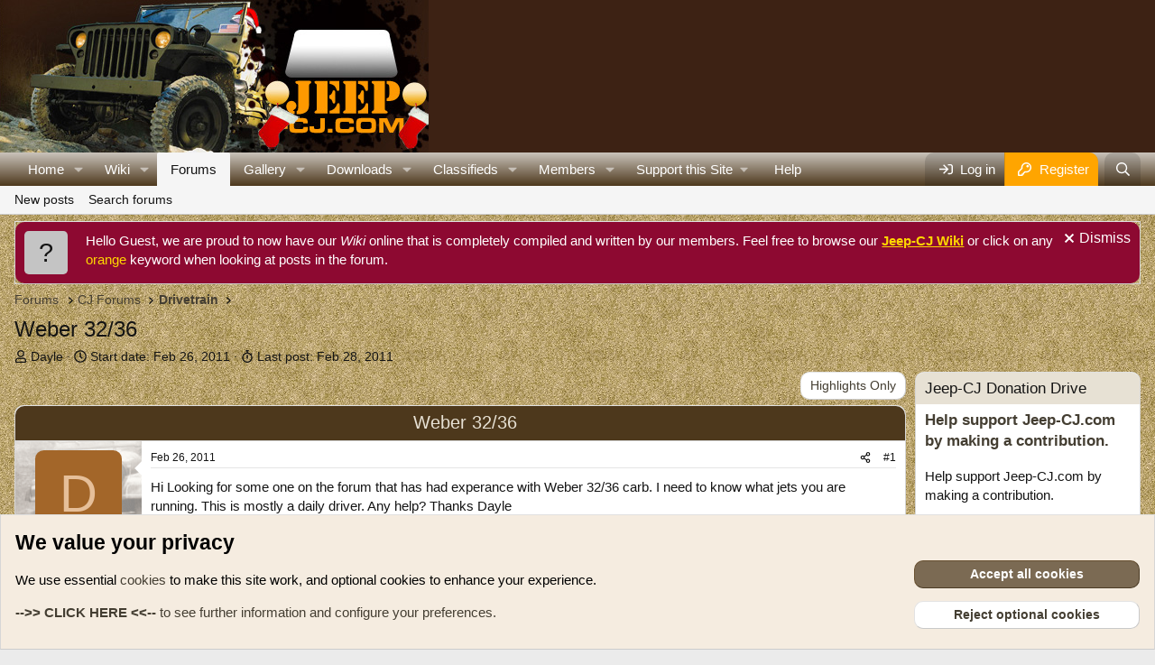

--- FILE ---
content_type: text/html; charset=utf-8
request_url: https://jeep-cj.com/community/threads/weber-32-36.8266/
body_size: 30902
content:
<!DOCTYPE html>
<html id="XF" lang="en-US" dir="LTR"
	data-xf="2.3"
	data-app="public"
	
	
	data-template="thread_view"
	data-container-key="node-2"
	data-content-key="thread-8266"
	data-logged-in="false"
	data-cookie-prefix="community_"
	data-csrf="1765561970,d951554d4e0ec8918cb2a723c5b53e5c"
	class="has-no-js template-thread_view"
	>
<head>
	
	
	

	<meta charset="utf-8" />
	
		<title>Weber 32/36 | Jeep-CJ.com</title>
	
	<link rel="manifest" crossorigin="use-credentials" href="/community/webmanifest.php">

	<meta http-equiv="X-UA-Compatible" content="IE=Edge" />
	<meta name="viewport" content="width=device-width, initial-scale=1, viewport-fit=cover">

	
		<meta name="theme-color" content="#3d2214" />
	

	<meta name="apple-mobile-web-app-title" content="Jeep-CJ.com">
	
		<link rel="apple-touch-icon" href="/community/data/assets/logo/jeeo192.png">
		

	
		
		<meta name="description" content="Hi Looking for some one on the forum that has had experance with Weber 32/36 carb. I need to know what jets you are running. This is mostly a daily driver..." />
		<meta property="og:description" content="Hi Looking for some one on the forum that has had experance with Weber 32/36 carb. I need to know what jets you are running. This is mostly a daily driver. Any help? Thanks Dayle" />
		<meta property="twitter:description" content="Hi Looking for some one on the forum that has had experance with Weber 32/36 carb. I need to know what jets you are running. This is mostly a daily driver. Any help? Thanks Dayle" />
	
	
		<meta property="og:url" content="https://jeep-cj.com/community/threads/weber-32-36.8266/" />
	
		<link rel="canonical" href="https://jeep-cj.com/community/threads/weber-32-36.8266/" />
	

	
		
	
	
	<meta property="og:site_name" content="Jeep-CJ.com" />


	
	
		
	
	
	<meta property="og:type" content="website" />


	
	
		
			
	
	
	
		<meta property="og:title" content="Weber 32/36" />
		<meta property="twitter:title" content="Weber 32/36" />
	


		
	
	
	
	
		
	
	
	
		<meta property="og:image" content="https://jeep-cj.com/community/data/assets/logo/jeep_logomd.jpg" />
		<meta property="twitter:image" content="https://jeep-cj.com/community/data/assets/logo/jeep_logomd.jpg" />
		<meta property="twitter:card" content="summary" />
	


	

	
	<script>
		function gtag(){console.warn("Google Analytics event not logged.")}
	</script>


	
	
	

	<link rel="stylesheet" href="/community/css.php?css=public%3Anormalize.css%2Cpublic%3Afa.css%2Cpublic%3Acore.less%2Cpublic%3Aapp.less&amp;s=4&amp;l=1&amp;d=1765420060&amp;k=78c20587d50b1d0725efb21c26002ae8409d613a" />

	<link rel="stylesheet" href="/community/css.php?css=public%3Aattachments.less&amp;s=4&amp;l=1&amp;d=1765420060&amp;k=0b079cd6ee2df76fba8a387d054630fc17fc7ea3" />
<link rel="stylesheet" href="/community/css.php?css=public%3AavForumsTagEss_thread_view_grouped_tags.less&amp;s=4&amp;l=1&amp;d=1765420060&amp;k=a09f852312f51f2111422038e34e2cc796735159" />
<link rel="stylesheet" href="/community/css.php?css=public%3Abb_code.less&amp;s=4&amp;l=1&amp;d=1765420060&amp;k=dded799d0054983eee5074adb763a583d4b0b284" />
<link rel="stylesheet" href="/community/css.php?css=public%3Acarousel.less&amp;s=4&amp;l=1&amp;d=1765420060&amp;k=f4f19458e9309fa4c01c02a9fce0ddd3723f3b1b" />
<link rel="stylesheet" href="/community/css.php?css=public%3Acxf_advanced_footer.less&amp;s=4&amp;l=1&amp;d=1765420060&amp;k=80b31dcdc7d5f977da8a4be306df21e76caf90e0" />
<link rel="stylesheet" href="/community/css.php?css=public%3Acxf_bookmark_post_bottom.less&amp;s=4&amp;l=1&amp;d=1765420060&amp;k=97cdc350b98046b176738a81161c0d2b7ee6812b" />
<link rel="stylesheet" href="/community/css.php?css=public%3Acxf_top_navigation.less&amp;s=4&amp;l=1&amp;d=1765420060&amp;k=72b96375d1f5c7c15568f71c29e062575a4e8e52" />
<link rel="stylesheet" href="/community/css.php?css=public%3Adbtech_donate_display_block.less&amp;s=4&amp;l=1&amp;d=1765420060&amp;k=23dd8cda4116b5a9050acf5ffaa8bd56aea83ff4" />
<link rel="stylesheet" href="/community/css.php?css=public%3Adbtech_donate_progress.less&amp;s=4&amp;l=1&amp;d=1765420060&amp;k=0871c414fdfc90ac64cafcf9ac3d20eee71661cb" />
<link rel="stylesheet" href="/community/css.php?css=public%3Amessage.less&amp;s=4&amp;l=1&amp;d=1765420060&amp;k=7d8919f426812ffca91bf6c86d8df2ff2b0445a9" />
<link rel="stylesheet" href="/community/css.php?css=public%3Anotices.less&amp;s=4&amp;l=1&amp;d=1765420060&amp;k=bd92bc399dec10e68ad0858f548cedfb8d853fa6" />
<link rel="stylesheet" href="/community/css.php?css=public%3AozzmodzDropTab.less&amp;s=4&amp;l=1&amp;d=1765420060&amp;k=9c9a299f6367a298bd390d1ddeb39288e32e893d" />
<link rel="stylesheet" href="/community/css.php?css=public%3Aozzmodz_ttfp.less&amp;s=4&amp;l=1&amp;d=1765420060&amp;k=ff57493b84d291fedc6aebd18a88d13e598220c5" />
<link rel="stylesheet" href="/community/css.php?css=public%3Ashare_controls.less&amp;s=4&amp;l=1&amp;d=1765420060&amp;k=2794e35dc66948858f17d94722c43924ea3c8b29" />
<link rel="stylesheet" href="/community/css.php?css=public%3Asnog_flags.less&amp;s=4&amp;l=1&amp;d=1765420060&amp;k=175b21a491af435bd19bdcb52f6a102842a65507" />
<link rel="stylesheet" href="/community/css.php?css=public%3Astructured_list.less&amp;s=4&amp;l=1&amp;d=1765420060&amp;k=e7524f18bcb23bcfcb1f05197d9644d2ef221672" />
<link rel="stylesheet" href="/community/css.php?css=public%3AsvESE_autocomplete.less&amp;s=4&amp;l=1&amp;d=1765420060&amp;k=823b3addb9444bede2134a1b13b76ced9d90da7a" />
<link rel="stylesheet" href="/community/css.php?css=public%3Aextra.less&amp;s=4&amp;l=1&amp;d=1765420060&amp;k=db5e62cb0808ddff8d2aa4783b952970c83df39b" />


	
		<script src="/community/js/xf/preamble.min.js?_v=57d7c48c"></script>
	

	
	<script src="/community/js/vendor/vendor-compiled.js?_v=57d7c48c" defer></script>
	<script src="/community/js/xf/core-compiled.js?_v=57d7c48c" defer></script>

	<script>
	XF.samViewCountMethod = "impression";
	XF.samServerTime = 1765561970;
	XF.samItem = ".samItem";
	XF.samCodeUnit = ".samCodeUnit";
	XF.samBannerUnit = ".samBannerUnit";
</script>


<script>
	window.addEventListener('DOMContentLoaded', () => {
		var bkp = document.querySelectorAll('div[data-ba]');
		if (bkp) {
			bkp.forEach(item => {
				var ad = item;
				if (ad.querySelector('ins.adsbygoogle').style.display == 'none') {
					 XF.ajax('GET', XF.canonicalizeUrl('index.php?sam-item/' + ad.dataset.ba + '/get-backup'), {}, data => {
						 if (data.backup) {
							 ad.html(data.backup);
						 }
					 }, { skipDefault: true, global: false});
				}
			});
		}
		const advHere = document.querySelectorAll('.samAdvertiseHereLink');
		if (advHere) {
			advHere.forEach(item => {
				var unit = item.parentNode;
				if (unit.classList.contains('samCustomSize')) {
					unit.style.marginBottom = 20;
				}
			});
		}
		const ff = document.querySelectorAll('div[data-position="footer_fixed"] > div[data-cv="true"]');
		if (ff) {
			ff.forEach(item => {
				XF.trigger(item, 'adView');
			});
		}
	});
</script>
	
	

		
			
		

		
	



	<script>
		XF.ready(() =>
		{
			XF.extendObject(true, XF.config, {
				// 
				userId: 0,
				enablePush: true,
				pushAppServerKey: 'BELJE8pJUpn6fCDORewwGKKtxjOfOnhVljwDXTdrE/lm8WBiC6HNvAwqhyzDkxhdytStqZV73c0XNgEpARRqAd4=',
				url: {
					fullBase: 'https://jeep-cj.com/community/',
					basePath: '/community/',
					css: '/community/css.php?css=__SENTINEL__&s=4&l=1&d=1765420060',
					js: '/community/js/__SENTINEL__?_v=57d7c48c',
					icon: '/community/data/local/icons/__VARIANT__.svg?v=1765420081#__NAME__',
					iconInline: '/community/styles/fa/__VARIANT__/__NAME__.svg?v=5.15.3',
					keepAlive: '/community/login/keep-alive'
				},
				cookie: {
					path: '/',
					domain: '',
					prefix: 'community_',
					secure: true,
					consentMode: 'advanced',
					consented: []
				},
				cacheKey: 'f3ed7234243583f554e27d349fe769c5',
				csrf: '1765561970,d951554d4e0ec8918cb2a723c5b53e5c',
				js: {"\/community\/js\/siropu\/kl\/core.min.js?_v=57d7c48c":true,"\/community\/js\/DBTech\/Donate\/countdown.min.js?_v=57d7c48c":true,"\/community\/js\/sv\/ese\/xf\/core_handlers.min.js?_v=57d7c48c":true,"\/community\/js\/xf\/carousel-compiled.js?_v=57d7c48c":true,"\/community\/js\/xf\/carousel.min.js?_v=57d7c48c":true},
				fullJs: false,
				css: {"public:attachments.less":true,"public:avForumsTagEss_thread_view_grouped_tags.less":true,"public:bb_code.less":true,"public:carousel.less":true,"public:cxf_advanced_footer.less":true,"public:cxf_bookmark_post_bottom.less":true,"public:cxf_top_navigation.less":true,"public:dbtech_donate_display_block.less":true,"public:dbtech_donate_progress.less":true,"public:message.less":true,"public:notices.less":true,"public:ozzmodzDropTab.less":true,"public:ozzmodz_ttfp.less":true,"public:share_controls.less":true,"public:snog_flags.less":true,"public:structured_list.less":true,"public:svESE_autocomplete.less":true,"public:extra.less":true},
				time: {
					now: 1765561970,
					today: 1765515600,
					todayDow: 5,
					tomorrow: 1765602000,
					yesterday: 1765429200,
					week: 1764997200,
					month: 1764565200,
					year: 1735707600
				},
				style: {
					light: '',
					dark: '',
					defaultColorScheme: 'light'
				},
				borderSizeFeature: '3px',
				fontAwesomeWeight: 'r',
				enableRtnProtect: true,
				
				enableFormSubmitSticky: true,
				imageOptimization: 'optimize',
				imageOptimizationQuality: 0.8,
				uploadMaxFilesize: 3670016000,
				uploadMaxWidth: 1920,
				uploadMaxHeight: 1080,
				allowedVideoExtensions: ["m4v","mov","mp4","mp4v","mpeg","mpg","ogv","webm"],
				allowedAudioExtensions: ["mp3","opus","ogg","wav"],
				shortcodeToEmoji: true,
				visitorCounts: {
					conversations_unread: '0',
					alerts_unviewed: '0',
					total_unread: '0',
					title_count: true,
					icon_indicator: false
				},
				jsMt: {"xf\/action.js":"40e1318d","xf\/embed.js":"489c099c","xf\/form.js":"40e1318d","xf\/structure.js":"40e1318d","xf\/tooltip.js":"40e1318d"},
				jsState: {},
				publicMetadataLogoUrl: 'https://jeep-cj.com/community/data/assets/logo/jeep_logomd.jpg',
				publicPushBadgeUrl: 'https://jeep-cj.com/community/styles/default/xenforo/bell.png'
			})

			XF.extendObject(XF.phrases, {
				// 
"svStandardLib_time.day": "{count} day",
"svStandardLib_time.days": "{count} days",
"svStandardLib_time.hour": "{count} hour",
"svStandardLib_time.hours": "{count} hours",
"svStandardLib_time.minute": "{count} minutes",
"svStandardLib_time.minutes": "{count} minutes",
"svStandardLib_time.month": "{count} month",
"svStandardLib_time.months": "{count} months",
"svStandardLib_time.second": "{count} second",
"svStandardLib_time.seconds": "{count} seconds",
"svStandardLib_time.week": "time.week",
"svStandardLib_time.weeks": "{count} weeks",
"svStandardLib_time.year": "{count} year",
"svStandardLib_time.years": "{count} years",
			dbtech_donate_hour: 	"hour",
			dbtech_donate_hours: 	"hours",
			dbtech_donate_minute: 	"minute",
			dbtech_donate_minutes: 	"minutes",
			dbtech_donate_second:  	"second",
			dbtech_donate_seconds: 	"seconds",
			dbtech_donate_day:  	"day",
			dbtech_donate_days: 	"days",
			dbtech_donate_week:  	"week",
			dbtech_donate_weeks: 	"weeks",
			dbtech_donate_month:  	"month",
			dbtech_donate_months: 	"months",

				date_x_at_time_y:     "{date} at {time}",
				day_x_at_time_y:      "{day} at {time}",
				yesterday_at_x:       "Yesterday at {time}",
				x_minutes_ago:        "{minutes} minutes ago",
				one_minute_ago:       "1 minute ago",
				a_moment_ago:         "A moment ago",
				today_at_x:           "Today at {time}",
				in_a_moment:          "In a moment",
				in_a_minute:          "In a minute",
				in_x_minutes:         "In {minutes} minutes",
				later_today_at_x:     "Later today at {time}",
				tomorrow_at_x:        "Tomorrow at {time}",
				short_date_x_minutes: "{minutes}m",
				short_date_x_hours:   "{hours}h",
				short_date_x_days:    "{days}d",

				day0: "Sunday",
				day1: "Monday",
				day2: "Tuesday",
				day3: "Wednesday",
				day4: "Thursday",
				day5: "Friday",
				day6: "Saturday",

				dayShort0: "Sun",
				dayShort1: "Mon",
				dayShort2: "Tue",
				dayShort3: "Wed",
				dayShort4: "Thu",
				dayShort5: "Fri",
				dayShort6: "Sat",

				month0: "January",
				month1: "February",
				month2: "March",
				month3: "April",
				month4: "May",
				month5: "June",
				month6: "July",
				month7: "August",
				month8: "September",
				month9: "October",
				month10: "November",
				month11: "December",

				active_user_changed_reload_page: "The active user has changed. Reload the page for the latest version.",
				server_did_not_respond_in_time_try_again: "The server did not respond in time. Please try again.",
				oops_we_ran_into_some_problems: "Sorry, the site has encountered a problem with your request.  You may report this problem by using the <a href=\"https://jeep-cj.com/community/misc/contact\">Contact Us<\/a> form, emailing <a href=\"mailto:support@jeep-cj.com\">support@jeep-cj.com<\/a> or if you are a registered member <a href=\"https://jeep-cj.com/community/forums/support-questions-issues-suggestions.181/\">click HERE<\/a>.",
				oops_we_ran_into_some_problems_more_details_console: "Oops! We ran into some problems. Please try again later. More error details may be in the browser console.",
				file_too_large_to_upload: "The file is too large to be uploaded.",
				uploaded_file_is_too_large_for_server_to_process: "The uploaded file is too large for the server to process.",
				files_being_uploaded_are_you_sure: "Files are still being uploaded. Are you sure you want to submit this form?",
				attach: "Attach files",
				rich_text_box: "Rich text box",
				close: "Close",
				link_copied_to_clipboard: "Link copied to clipboard.",
				text_copied_to_clipboard: "Text copied to clipboard.",
				loading: "Loading…",
				you_have_exceeded_maximum_number_of_selectable_items: "You have exceeded the maximum number of selectable items.",

				processing: "Processing",
				'processing...': "Processing…",

				showing_x_of_y_items: "Showing {count} of {total} items",
				showing_all_items: "Showing all items",
				no_items_to_display: "No items to display",

				number_button_up: "Increase",
				number_button_down: "Decrease",

				push_enable_notification_title: "Push notifications enabled successfully at Jeep-CJ.com",
				push_enable_notification_body: "Thank you for enabling push notifications!",

				pull_down_to_refresh: "Pull down to refresh",
				release_to_refresh: "Release to refresh",
				refreshing: "Refreshing…"
			})
		})
	
document.querySelectorAll(".file-preview").forEach(filePreview=>{filePreview.addEventListener("click",()=>{gtag('event','file_download',{link_url:(new URL(filePreview.getAttribute("href"),window.location.origin)).href, file_name:filePreview.parentNode.querySelector('.file-name').textContent});});});document.querySelectorAll('.shareButtons-button').forEach(shareButton=>{shareButton.addEventListener('click',()=>{gtag('event','share',{method:shareButton.getAttribute('class').match(/.*shareButtons-button--(.*?)$|\s/)[1]});});});document.querySelectorAll('.bookmarkLink:not(.is-bookmarked)').forEach(bookmarkLink=>{bookmarkLink.addEventListener('click',()=>{gtag('event','bookmark');});});document.querySelectorAll(".js-installPromptButton").forEach(a=>{a.addEventListener("click",()=>{gtag("event","app_install_prompt")})});window.addEventListener("appinstalled",()=>{gtag("event","app_install")});XF.PWA&&XF.PWA.isRunning()&&document.addEventListener("visibilitychange",()=>{"visible"===document.visibilityState&&gtag("event","app_open")});setTimeout(()=>{document.querySelectorAll(".adsbygoogle").forEach(a=>{a.addEventListener("mouseenter",()=>{XF.aH=!0});a.addEventListener("mouseleave",()=>{XF.aH=!1});gtag("event","ads_impression",{ad_platform:"adsense"})});["pagehide","blur"].forEach(function(a){window.addEventListener(a,()=>{XF.aH&&gtag("event","ad_click",{ad_platform:"adsense"})},!1)})},3E3);


window.addEventListener('DOMContentLoaded',()=>{XF.Push.updateUserSubscriptionParent=XF.Push.updateUserSubscription;XF.Push.updateUserSubscription=function(b,a){"unsubscribe"===a&&XF.browser.safari&&XF.Push.setPushHistoryUserIds({});XF.Push.updateUserSubscriptionParent(b,a)}});
</script>

	<script>
		document.querySelectorAll('.flags').forEach(function(element) {
			element.addEventListener('touchstart', handleEvent);
			element.addEventListener('click', handleEvent);

			function handleEvent(event) {
				if (event.handled === false) return;
				event.stopPropagation();
				event.preventDefault();
				event.handled = true;

				let titleElement = element.querySelector('.data-original-title');
				if (!titleElement) {
					titleElement = document.createElement('span');
					titleElement.className = 'data-original-title';
					titleElement.textContent = element.getAttribute('data-original-title');
					element.appendChild(titleElement);
				} else {
					titleElement.remove();
				}
			}
		});
	</script>

	<script src="/community/js/siropu/kl/core.min.js?_v=57d7c48c" defer></script>
<script src="/community/js/DBTech/Donate/countdown.min.js?_v=57d7c48c" defer></script>
<script src="/community/js/sv/ese/xf/core_handlers.min.js?_v=57d7c48c" defer></script>
<script src="/community/js/xf/carousel-compiled.js?_v=57d7c48c" defer></script>
<script src="/community/js/xf/carousel.min.js?_v=57d7c48c" defer></script>
<script>
XF.ready(() =>
{

		XF.extendObject(XF.phrases, {
			next_slide: "Next slide",
			previous_slide: "Previous slide",
			go_to_slide_x: "Go to slide #%d"
		});
	
})
</script>



	

	

	

		
			
		

		
	






</head>
<body data-template="thread_view">

	

		
			
		

		
	


	

		
			
		

		
	


<div class="p-pageWrapper" id="top">

	

	
	

<div class="topNav">
	<div class="topNav-inner">
		<div class="topNav-scroller hScroller" data-xf-init="h-scroller">
			<span class="hScroller-scroll">
			

<ul class="topNav-list">
	

	

	

	

	

	

	

	

	

	
</ul>
			</span>
		</div>
		<div class="topNav-visitor">
			
		</div>
	</div>
</div>

<header class="p-header" id="header">
		<div class="p-header-inner">
			<div class="p-header-content">
				<div class="p-header-logo p-header-logo--image">
					<a href="/community/">
						

	

	
		
		

		
	

	

	<picture data-variations="{&quot;default&quot;:{&quot;1&quot;:&quot;\/community\/styles\/logos\/santa_logo.jpg&quot;,&quot;2&quot;:null}}">
		
		
		

		

		<img src="/community/styles/logos/santa_logo.jpg"  width="" height="" alt="Jeep-CJ.com"  />
	</picture>


					</a>
				</div>

				
	

		
			
		

		
	


			</div>
		</div>
	</header>

	
	

	
		<div class="p-navSticky p-navSticky--primary" data-xf-init="sticky-header">
			
		<nav class="p-nav">
			<div class="p-nav-inner">
				<button type="button" class="button button--plain p-nav-menuTrigger" data-xf-click="off-canvas" data-menu=".js-headerOffCanvasMenu" tabindex="0" aria-label="Menu"><span class="button-text">
					<i aria-hidden="true"></i>
				</span></button>

				<div class="p-nav-smallLogo">
					<a href="/community/">
						

	

	
		
		

		
	

	

	<picture data-variations="{&quot;default&quot;:{&quot;1&quot;:&quot;\/community\/styles\/logos\/santa_logo.jpg&quot;,&quot;2&quot;:null}}">
		
		
		

		

		<img src="/community/styles/logos/santa_logo.jpg"  width="" height="" alt="Jeep-CJ.com"  />
	</picture>


					</a>
				</div>

				<div class="p-nav-scroller hScroller" data-xf-init="h-scroller" data-auto-scroll=".p-navEl.is-selected">
					<div class="hScroller-scroll">
						<ul class="p-nav-list js-offCanvasNavSource">
							
								<li>
									

	<div class="p-navEl " data-has-children="true">
	

		
	
	<a href="/community/"
	class="p-navEl-link p-navEl-link--splitMenu "
	
	
	data-nav-id="EWRporta">Home</a>


		<a data-xf-key="1"
			data-xf-click="menu"
			data-menu-pos-ref="< .p-navEl"
			class="p-navEl-splitTrigger"
			role="button"
			tabindex="0"
			aria-label="Toggle expanded"
			aria-expanded="false"
			aria-haspopup="true"></a>

		
	
		<div class="menu menu--structural" data-menu="menu" aria-hidden="true">
			<div class="menu-content">
				
					
		
	    
	
	
	<a href="/community/whats-new/"
	class="menu-linkRow u-indentDepth0 js-offCanvasCopy nav-has-children "
	
	
	data-nav-id="EWRporta_whatsnaw">What's new</a>

	        
	    

				
					
		
	    
	
	
	<a href="/community/whats-new/latest-activity"
	class="menu-linkRow u-indentDepth0 js-offCanvasCopy nav-has-children "
	 rel="nofollow"
	
	data-nav-id="EWRporta_latest">Latest activity</a>

	        
	    

				
					
		
	    
	
	
	<a href="/community/portal/authors/"
	class="menu-linkRow u-indentDepth0 js-offCanvasCopy nav-has-children "
	
	
	data-nav-id="EWRporta_authors">Authors</a>

	        
	    

				
			</div>
		</div>
	
	</div>


								</li>
							
								<li>
									

	<div class="p-navEl " data-has-children="true">
	

		
	
	<a href="/community/wiki/"
	class="p-navEl-link p-navEl-link--splitMenu "
	
	
	data-nav-id="EWRcarta">Wiki</a>


		<a data-xf-key="2"
			data-xf-click="menu"
			data-menu-pos-ref="< .p-navEl"
			class="p-navEl-splitTrigger"
			role="button"
			tabindex="0"
			aria-label="Toggle expanded"
			aria-expanded="false"
			aria-haspopup="true"></a>

		
	
		<div class="menu menu--structural" data-menu="menu" aria-hidden="true">
			<div class="menu-content">
				
					
		
	    
	
	
	<a href="/community/wiki/special/pages"
	class="menu-linkRow u-indentDepth0 js-offCanvasCopy nav-has-children "
	
	
	data-nav-id="EWRcarta_pages">Pages</a>

	        
	    

				
					
		
	    
	
	
	<a href="/community/wiki/special/activity/"
	class="menu-linkRow u-indentDepth0 js-offCanvasCopy nav-has-children "
	
	
	data-nav-id="EWRcarta_activity">Latest activity</a>

	        
	    

				
			</div>
		</div>
	
	</div>


								</li>
							
								<li>
									

	<div class="p-navEl is-selected" data-has-children="true">
	

		
	
	<a href="/community/forums/"
	class="p-navEl-link p-navEl-link--splitMenu "
	
	
	data-nav-id="forums">Forums</a>


		<a data-xf-key="3"
			data-xf-click="menu"
			data-menu-pos-ref="< .p-navEl"
			class="p-navEl-splitTrigger"
			role="button"
			tabindex="0"
			aria-label="Toggle expanded"
			aria-expanded="false"
			aria-haspopup="true"></a>

		
	
		<div class="menu menu--structural" data-menu="menu" aria-hidden="true">
			<div class="menu-content">
				
					
		
	    
	
	
	<a href="/community/whats-new/posts/"
	class="menu-linkRow u-indentDepth0 js-offCanvasCopy nav-has-children "
	
	
	data-nav-id="newPosts">New posts</a>

	        
	    

				
					
		
	    
	
	
	<a href="/community/search/?type=post"
	class="menu-linkRow u-indentDepth0 js-offCanvasCopy nav-has-children "
	
	
	data-nav-id="searchForums">Search forums</a>

	        
	    

				
			</div>
		</div>
	
	</div>


								</li>
							
								<li>
									

	<div class="p-navEl " data-has-children="true">
	

		
	
	<a href="/community/media/categories/members-galleries.3/"
	class="p-navEl-link p-navEl-link--splitMenu "
	
	
	data-nav-id="xfmg">Gallery</a>


		<a data-xf-key="4"
			data-xf-click="menu"
			data-menu-pos-ref="< .p-navEl"
			class="p-navEl-splitTrigger"
			role="button"
			tabindex="0"
			aria-label="Toggle expanded"
			aria-expanded="false"
			aria-haspopup="true"></a>

		
	
		<div class="menu menu--structural" data-menu="menu" aria-hidden="true">
			<div class="menu-content">
				
					
		
	    
	
	
	<a href="/community/whats-new/media/"
	class="menu-linkRow u-indentDepth0 js-offCanvasCopy nav-has-children "
	 rel="nofollow"
	
	data-nav-id="xfmgNewMedia">New media</a>

	        
	    

				
					
		
	    
	
	
	<a href="/community/whats-new/media-comments/"
	class="menu-linkRow u-indentDepth0 js-offCanvasCopy nav-has-children "
	 rel="nofollow"
	
	data-nav-id="xfmgNewComments">New comments</a>

	        
	    

				
					
		
	    
	
	
	<a href="/community/search/?type=xfmg_media"
	class="menu-linkRow u-indentDepth0 js-offCanvasCopy nav-has-children "
	
	
	data-nav-id="xfmgSearchMedia">Search media</a>

	        
	    

				
			</div>
		</div>
	
	</div>


								</li>
							
								<li>
									

	<div class="p-navEl " data-has-children="true">
	

		
	
	<a href="/community/downloads/categories/documents.1/"
	class="p-navEl-link p-navEl-link--splitMenu "
	
	
	data-nav-id="xfrm">Downloads</a>


		<a data-xf-key="5"
			data-xf-click="menu"
			data-menu-pos-ref="< .p-navEl"
			class="p-navEl-splitTrigger"
			role="button"
			tabindex="0"
			aria-label="Toggle expanded"
			aria-expanded="false"
			aria-haspopup="true"></a>

		
	
		<div class="menu menu--structural" data-menu="menu" aria-hidden="true">
			<div class="menu-content">
				
					
		
	    
	
	
	<a href="/community/downloads/latest-reviews"
	class="menu-linkRow u-indentDepth0 js-offCanvasCopy nav-has-children "
	
	
	data-nav-id="xfrmLatestReviews">Latest reviews</a>

	        
	    

				
					
		
	    
	
	
	<a href="/community/search/?type=resource"
	class="menu-linkRow u-indentDepth0 js-offCanvasCopy nav-has-children "
	
	
	data-nav-id="xfrmSearchResources">Search Downloads</a>

	        
	    

				
			</div>
		</div>
	
	</div>


								</li>
							
								<li>
									

	<div class="p-navEl " data-has-children="true">
	

		
	
	<a href="/community/classifieds/"
	class="p-navEl-link p-navEl-link--splitMenu "
	
	
	data-nav-id="xa_cas">Classifieds</a>


		<a data-xf-key="6"
			data-xf-click="menu"
			data-menu-pos-ref="< .p-navEl"
			class="p-navEl-splitTrigger"
			role="button"
			tabindex="0"
			aria-label="Toggle expanded"
			aria-expanded="false"
			aria-haspopup="true"></a>

		
	
		<div class="menu menu--structural" data-menu="menu" aria-hidden="true">
			<div class="menu-content">
				
					
		
	    
	
	
	<a href="/community/whats-new/cas-ads/"
	class="menu-linkRow u-indentDepth0 js-offCanvasCopy nav-has-children "
	 rel="nofollow"
	
	data-nav-id="xa_casNewAds">New ads</a>

	        
	    

				
					
		
	    
	
	
	<a href="/community/whats-new/cas-comments/"
	class="menu-linkRow u-indentDepth0 js-offCanvasCopy nav-has-children "
	 rel="nofollow"
	
	data-nav-id="xa_casNewComments">New comments</a>

	        
	    

				
					
		
	    
	        <div class="nav-popout">
	    
	
	
	<span 
	class="menu-linkRow u-indentDepth0 js-offCanvasCopy nav-has-children "
	
	
	data-nav-id="xa_casLatestContent">Latest content</span>

	        
	        <div class="nav-popout--menu">
	        
	            
		
	    
	
	
	<a href="/community/classifieds/latest-feedback"
	class="menu-linkRow u-indentDepth0 js-offCanvasCopy nav-has-children "
	 rel="nofollow"
	
	data-nav-id="xa_casLatestFeedback">Latest feedback</a>

	        
	    

	        
	            
		
	    
	
	
	<a href="/community/classifieds/latest-questions"
	class="menu-linkRow u-indentDepth0 js-offCanvasCopy nav-has-children "
	 rel="nofollow"
	
	data-nav-id="xa_casLatestQuestions">Latest questions</a>

	        
	    

	        
	        
	            <hr class="menu-separator" />
	        
	        </div>
	    
	    
	        </div>
	

				
					
		
	    
	
	
	<a href="/community/search/?type=cas_ad"
	class="menu-linkRow u-indentDepth0 js-offCanvasCopy nav-has-children "
	
	
	data-nav-id="xa_casSearchAds">Search classifieds</a>

	        
	    

				
			</div>
		</div>
	
	</div>


								</li>
							
								<li>
									

	<div class="p-navEl " data-has-children="true">
	

		
	
	<a href="/community/members/"
	class="p-navEl-link p-navEl-link--splitMenu "
	
	
	data-nav-id="members">Members</a>


		<a data-xf-key="7"
			data-xf-click="menu"
			data-menu-pos-ref="< .p-navEl"
			class="p-navEl-splitTrigger"
			role="button"
			tabindex="0"
			aria-label="Toggle expanded"
			aria-expanded="false"
			aria-haspopup="true"></a>

		
	
		<div class="menu menu--structural" data-menu="menu" aria-hidden="true">
			<div class="menu-content">
				
					
		
	    
	
	
	<a href="/community/members/list/"
	class="menu-linkRow u-indentDepth0 js-offCanvasCopy nav-has-children "
	
	
	data-nav-id="registeredMembers">Registered members</a>

	        
	    

				
			</div>
		</div>
	
	</div>


								</li>
							
								<li>
									

	<div class="p-navEl " data-has-children="true">
	

			
				<a data-xf-key="8"
					data-xf-click="menu"
					data-menu-pos-ref="< .p-navEl"
					class="p-navEl-linkHolder"
					role="button"
					tabindex="0"
					aria-expanded="false"
					aria-haspopup="true">
					
	
	<span 
	class="p-navEl-link p-navEl-link--menuTrigger "
	
	
	data-nav-id="support">Support this Site</span>

				</a>
			

		
	
		<div class="menu menu--structural" data-menu="menu" aria-hidden="true">
			<div class="menu-content">
				
					
		
	    
	
	
	<a href="/community/dbtech-donate/drives/help-support-jeep-cj-com-by-making-a-donation.2/"
	class="menu-linkRow u-indentDepth0 js-offCanvasCopy nav-has-children "
	
	
	data-nav-id="onetimedonate">Make a one time contribution.</a>

	        
	    

				
			</div>
		</div>
	
	</div>


								</li>
							
								<li>
									

	<div class="p-navEl " >
	

		
	
	<a href="/community/help/"
	class="p-navEl-link "
	
	data-xf-key="9"
	data-nav-id="help">Help</a>


		

		
	
	</div>


								</li>
							
						</ul>
					</div>
				</div>

				<div class="p-nav-opposite">
					<div class="p-navgroup p-account p-navgroup--guest">
						
							<a href="/community/login/" class="p-navgroup-link p-navgroup-link--textual p-navgroup-link--logIn"
								data-xf-click="overlay" data-follow-redirects="on">
								<span class="p-navgroup-linkText">Log in</span>
							</a>
							
								<a href="/community/register/" class="p-navgroup-link p-navgroup-link--textual p-navgroup-link--register"
									data-xf-click="overlay" data-follow-redirects="on">
									<span class="p-navgroup-linkText">Register</span>
								</a>
							
						
					</div>

					<div class="p-navgroup p-discovery">
						<a href="/community/whats-new/"
							class="p-navgroup-link p-navgroup-link--iconic p-navgroup-link--whatsnew"
							aria-label="What&#039;s new"
							title="What&#039;s new">
							<i aria-hidden="true"></i>
							<span class="p-navgroup-linkText">What's new</span>
						</a>

						
							<a href="/community/search/"
								class="p-navgroup-link p-navgroup-link--iconic p-navgroup-link--search"
								data-xf-click="menu"
								data-xf-key="/"
								aria-label="Search"
								aria-expanded="false"
								aria-haspopup="true"
								title="Search">
								<i aria-hidden="true"></i>
								<!-- <span class="p-navgroup-linkText">Search</span> -->
							</a>
							<div class="menu menu--structural menu--wide" data-menu="menu" aria-hidden="true">
								<form action="/community/search/search" method="post"
									class="menu-content"
									data-xf-init="quick-search">

									<h3 class="menu-header">Search</h3>
									
									<div class="menu-row">
										
											<div class="inputGroup inputGroup--joined">
												<input type="text" class="input" data-xf-init="ese-autocomplete" name="keywords" data-acurl="/community/search/search?autocomplete=1" data-autocomplete-filter="[&quot;resource&quot;,&quot;post&quot;]" placeholder="Search…" aria-label="Search" data-menu-autofocus="true" />
												




			<select name="constraints" class="js-quickSearch-constraint input" aria-label="Search within">
				<option value="">Everywhere</option>
<option value="{&quot;search_type&quot;:&quot;post&quot;}">Threads</option>
<option value="{&quot;search_type&quot;:&quot;post&quot;,&quot;c&quot;:{&quot;nodes&quot;:[2],&quot;child_nodes&quot;:1}}">This forum</option>
<option value="{&quot;search_type&quot;:&quot;post&quot;,&quot;c&quot;:{&quot;thread&quot;:8266}}" data-suggest-optout="1">This thread</option>

			</select>
		
											</div>
										
									</div>


	
		<div class="menu-row">
			
				
	
		
		

		
			<label class="iconic"><input type="checkbox"  name="c[container_only]" value="1" /><i aria-hidden="true"></i><span class="iconic-label">Search titles and first posts only</span></label>

		
	

			
		</div>
	

									
									<div class="menu-row">
										<label class="iconic"><input type="checkbox"  name="c[title_only]" value="1" /><i aria-hidden="true"></i><span class="iconic-label">Search titles only

													
													<span tabindex="0" role="button"
														data-xf-init="tooltip" data-trigger="hover focus click" title="Tags will also be searched in content where tags are supported">

														<i class="fa--xf far fa-question-circle  u-muted u-smaller"><svg xmlns="http://www.w3.org/2000/svg" role="img" ><title>Note</title><use href="/community/data/local/icons/regular.svg?v=1765420081#question-circle"></use></svg></i>
													</span></span></label>

									</div>
									
									<div class="menu-row">
										<div class="inputGroup">
											<span class="inputGroup-text" id="ctrl_search_menu_by_member">By:</span>
											<input type="text" class="input" name="c[users]" data-xf-init="auto-complete" placeholder="Member" aria-labelledby="ctrl_search_menu_by_member" />
										</div>
									</div>
									
<div class="menu-footer">
									<span class="menu-footer-controls">
										<button type="submit" class="button button--icon button--icon--search button--primary"><i class="fa--xf far fa-search "><svg xmlns="http://www.w3.org/2000/svg" role="img" aria-hidden="true" ><use href="/community/data/local/icons/regular.svg?v=1765420081#search"></use></svg></i><span class="button-text">Search</span></button>
										<button type="submit" class="button " name="from_search_menu"><span class="button-text">Advanced search…</span></button>
									</span>
									</div>

									<input type="hidden" name="_xfToken" value="1765561970,d951554d4e0ec8918cb2a723c5b53e5c" />
								</form>
							</div>
						
					</div>
				</div>
			</div>
		</nav>
	
		</div>
		
		
			<div class="p-sectionLinks">
				<div class="p-sectionLinks-inner hScroller" data-xf-init="h-scroller">
					<div class="hScroller-scroll">
						<ul class="p-sectionLinks-list">
							
								<li>
									

	<div class="p-navEl " >
	

		
	
	<a href="/community/whats-new/posts/"
	class="p-navEl-link "
	
	data-xf-key="alt+1"
	data-nav-id="newPosts">New posts</a>


		

		
	
	</div>


								</li>
							
								<li>
									

	<div class="p-navEl " >
	

		
	
	<a href="/community/search/?type=post"
	class="p-navEl-link "
	
	data-xf-key="alt+2"
	data-nav-id="searchForums">Search forums</a>


		

		
	
	</div>


								</li>
							
						</ul>
					</div>
				</div>
			</div>
			
	
		

	<div class="offCanvasMenu offCanvasMenu--nav js-headerOffCanvasMenu" data-menu="menu" aria-hidden="true" data-ocm-builder="navigation">
		<div class="offCanvasMenu-backdrop" data-menu-close="true"></div>
		<div class="offCanvasMenu-content">
			<div class="offCanvasMenu-header">
				Menu
				<a class="offCanvasMenu-closer" data-menu-close="true" role="button" tabindex="0" aria-label="Close"></a>
			</div>
			
				<div class="p-offCanvasRegisterLink">
					<div class="offCanvasMenu-linkHolder">
						<a href="/community/login/" class="offCanvasMenu-link" data-xf-click="overlay" data-menu-close="true">
							Log in
						</a>
					</div>
					<hr class="offCanvasMenu-separator" />
					
						<div class="offCanvasMenu-linkHolder">
							<a href="/community/register/" class="offCanvasMenu-link" data-xf-click="overlay" data-menu-close="true">
								Register
							</a>
						</div>
						<hr class="offCanvasMenu-separator" />
					
				</div>
			
			<div class="js-offCanvasNavTarget"></div>
			<div class="offCanvasMenu-installBanner js-installPromptContainer" style="display: none;" data-xf-init="install-prompt">
				<div class="offCanvasMenu-installBanner-header">Install the Jeep-CJ.com Mobile app</div>
				<button type="button" class="button js-installPromptButton"><span class="button-text">Install</span></button>
				<template class="js-installTemplateIOS">
<script>gtag('event','tutorial_begin');</script>
					<div class="js-installTemplateContent">
						<div class="overlay-title">How to install the app on iOS</div>
						<div class="block-body">
							<div class="block-row">
								<p>
									Follow along with the video below to see how to install our site as a web app on your home screen.
								</p>
								<p style="text-align: center">
									<video src="/community/styles/default/xenforo/add_to_home.mp4"
										width="280" height="480" autoplay loop muted playsinline></video>
								</p>
								<p>
									<small><strong>Note:</strong> This feature may not be available in some browsers.</small>
								</p>
							</div>
						</div>
					</div>
				</template>
			</div>
		</div>
	</div>

	
		
		<div class="p-body">
		
		<div class="p-body-inner">
			<!--XF:EXTRA_OUTPUT-->


			

			
				
	
		
		
			
	

	
	

	

		

		<ul class="notices notices--scrolling  js-notices"
			data-xf-init="notices"
			data-type="scrolling"
			data-scroll-interval="11">

			
				
	<li class="notice js-notice custom-notice-burgandy notice--hasImage notice--hidenarrow"
		data-notice-id="29"
		data-delay-duration="0"
		data-display-duration="0"
		data-auto-dismiss=""
		data-visibility="narrow">

		
			<div class="notice-image"><span class="avatar avatar--s avatar--default avatar--default--text" data-user-id="0">
			<span class="avatar-u0-s"></span> 
		</span></div>
		
		<div class="notice-content">
			
				<a href="/community/account/dismiss-notice?notice_id=29" class="notice-dismiss js-noticeDismiss" data-xf-init="tooltip" title="Dismiss notice"></a>
			
			Hello Guest, we are proud to now have our <i>Wiki</i> online that is completely compiled and written by our members.  Feel free to browse our <b><u><a href="https://jeep-cj.com/community/wiki/" style="color:#FFD700;" >Jeep-CJ Wiki</a></u></b> or click on any <font style="color:#FFD700;" >orange</font> keyword when looking at posts in the forum.
		</div>
	</li>

			
		</ul>
	

			

			
	

		
			
		

		
	


			
	
		<ul class="p-breadcrumbs "
			itemscope itemtype="https://schema.org/BreadcrumbList">
			
				

				
				

				

				
					
					
	<li itemprop="itemListElement" itemscope itemtype="https://schema.org/ListItem">
		<a href="/community/forums/" itemprop="item">
			<span itemprop="name">Forums</span>
		</a>
		<meta itemprop="position" content="1" />
	</li>

				
				
					
					
	<li itemprop="itemListElement" itemscope itemtype="https://schema.org/ListItem">
		<a href="/community/categories/cj-forums.1/" itemprop="item">
			<span itemprop="name">CJ Forums</span>
		</a>
		<meta itemprop="position" content="2" />
	</li>

				
					
					
	<li itemprop="itemListElement" itemscope itemtype="https://schema.org/ListItem">
		<a href="/community/forums/drivetrain.2/" itemprop="item">
			<span itemprop="name">Drivetrain</span>
		</a>
		<meta itemprop="position" content="3" />
	</li>

				
			
		</ul>
	

			


	

		
			
		

		
	



			
	<noscript class="js-jsWarning"><div class="blockMessage blockMessage--important blockMessage--iconic u-noJsOnly">JavaScript is disabled. For a better experience, please enable JavaScript in your browser before proceeding.</div></noscript>

			
	<div class="blockMessage blockMessage--important blockMessage--iconic js-browserWarning" style="display: none">You are using an out of date browser. It  may not display this or other websites correctly.<br />You should upgrade or use an <a href="https://www.google.com/chrome/" target="_blank" rel="noopener">alternative browser</a>.</div>


			
				<div class="p-body-header">
					
						
							<div class="p-title ">
								
									
										<h1 class="p-title-value">Weber 32/36</h1>
									
									
								
							</div>
						

						
							<div class="p-description">
	
	<ul class="listInline listInline--bullet">
		<li>
			<i class="fa--xf far fa-user "><svg xmlns="http://www.w3.org/2000/svg" role="img" ><title>Thread starter</title><use href="/community/data/local/icons/regular.svg?v=1765420081#user"></use></svg></i>
			<span class="u-srOnly">Thread starter</span>

			<a href="/community/members/dayle.2740/" class="username  u-concealed" dir="auto" data-user-id="2740" data-xf-init="member-tooltip">Dayle</a>
		</li>
		<li>
			<i class="fa--xf far fa-clock "><svg xmlns="http://www.w3.org/2000/svg" role="img" ><title>Start date</title><use href="/community/data/local/icons/regular.svg?v=1765420081#clock"></use></svg></i>
			<span class="u-srOnly">Start date</span>

			<a href="/community/threads/weber-32-36.8266/" class="u-concealed">Start date: <time  class="u-dt" dir="auto" datetime="2011-02-26T15:22:55-0500" data-timestamp="1298751775" data-date="Feb 26, 2011" data-time="3:22 PM" data-short="Feb &#039;11" title="Feb 26, 2011 at 3:22 PM">Feb 26, 2011</time></a>
		</li>
		
		<li> 
			<i class="fa--xf far fa-stopwatch "><svg xmlns="http://www.w3.org/2000/svg" role="img" ><title>Last post</title><use href="/community/data/local/icons/regular.svg?v=1765420081#stopwatch"></use></svg></i> 
			<span class="u-srOnly">Last post</span> 

			<a href="/community/threads/weber-32-36.8266/latest" class="u-concealed">Last post: <time  class="u-dt" dir="auto" datetime="2011-02-28T12:28:37-0500" data-timestamp="1298914117" data-date="Feb 28, 2011" data-time="12:28 PM" data-short="Feb &#039;11" title="Feb 28, 2011 at 12:28 PM">Feb 28, 2011</time></a> 
		</li>
		
	</ul>
</div>
						
					
				</div>
			

			<div class="p-body-main p-body-main--withSidebar ">
				
				<div class="p-body-contentCol"></div>
				
					<div class="p-body-sidebarCol"></div>
				

				

				<div class="p-body-content">
					
	

		
			
		

		
	


					<div class="p-body-pageContent">












	
	
	
		
	
	
	


	
	
	
		
	
	
	


	
	
		
	
	
	


	
	



	












	

	

		
		
	








	

		
			
		

		
	













	

		
			
		

		
	



	

		
			
		

		
	



<div class="block block--messages" data-xf-init="" data-type="post" data-href="/community/inline-mod/" data-search-target="*">

	<span class="u-anchorTarget" id="posts"></span>

	
		
	

	

	<div class="block-outer"><div class="block-outer-opposite">
				<div class="buttonGroup">
				
					


	<a href="/community/threads/weber-32-36.8266/?highlights=1" class="button button--link"><span class="button-text">
		Highlights Only
	</span></a>


						
						
						
						
						
							
							
						

						
					
				
				</div>
			</div></div>

	

	
		
	<div class="block-outer js-threadStatusField"></div>

	

	<div class="block-container lbContainer"
		data-xf-init="lightbox select-to-quote"
		data-message-selector=".js-post" data-wu-highlight-thread="0"


		data-lb-id="thread-8266"
		data-lb-universal="0">

		<div class="block-body js-replyNewMessageContainer">
			
				


	

		
			
		

		
	



					

					
						

	
	

	

	
	<article class="message message--post js-post js-inlineModContainer  "
		data-author="Dayle"
		data-content="post-70307" 
		data-wu-highlight="0"
		data-wu-highlight-special="0"

		id="js-post-70307"
		>

		

		<span class="u-anchorTarget" id="post-70307"></span>
			
				

<div class="ttfpblock">	
   <div class="ttfptext">
	     Weber 32/36
   </div> 
</div>
			

		
			<div class="message-inner">
				
					
  
    <div class="message-cell message-cell--user">

						

	

	<section class="message-user"
		
		
		>

		

		<div class="message-avatar ">
			<div class="message-avatar-wrapper">
			
				<a href="/community/members/dayle.2740/" class="avatar avatar--m avatar--default avatar--default--dynamic" data-user-id="2740" data-xf-init="member-tooltip" style="background-color: #a36629; color: #e6bf99">
			<span class="avatar-u2740-m" role="img" aria-label="Dayle">D</span> 
		</a>
				
			</div>
		</div>
		<div class="message-userDetails">
			<h4 class="message-name"><a href="/community/members/dayle.2740/" class="username " dir="auto" data-user-id="2740" data-xf-init="member-tooltip">Dayle</a></h4>

			

			<h5 class="userTitle message-userTitle" dir="auto">Jeeper</h5>
			
		</div>
		
			
			
				<div class="message-userExtras">
				
					
					
						<dl class="pairs pairs--justified">
							<dt>Posts</dt>
							<dd>49</dd>
						</dl>
					

    


					
			


					
						<dl class="pairs pairs--justified">
							<dt>Thanks</dt>
							<dd>0</dd>
						</dl>
					
					
					
					
						<dl class="pairs pairs--justified">
							<dt>Location</dt>
							<dd>
								
									<a href="/community/misc/location-info?location=Cedar+Rapids+Iowa" rel="nofollow noreferrer" target="_blank" class="u-concealed">Cedar Rapids Iowa</a>
								
							</dd>
						</dl>
					
					
										

					
						

	
		
			

			
				<dl class="pairs pairs--justified" data-field="vehicle_s">
					<dt>Vehicle(s)</dt>
					<dd>1984 CJ7 only mod motorcraft 2bbl no emissions on it  after a fire, 195? CJ3B project have not start on it yet</dd>
				</dl>
			
		
	

						
					
				
				</div>
			
		
		<span class="message-userArrow"></span>
	</section>

					</div>
				

				
					
	<div class="message-cell message-cell--main wutime-forcereg-blur-cell">

					
						<div class="message-main js-quickEditTarget">

							
								

	

	<header class="message-attribution message-attribution--split">
		<ul class="message-attribution-main listInline ">
			
			
			<li class="u-concealed">
				<a href="/community/threads/weber-32-36.8266/post-70307" rel="nofollow" >
					<time  class="u-dt" dir="auto" datetime="2011-02-26T15:22:55-0500" data-timestamp="1298751775" data-date="Feb 26, 2011" data-time="3:22 PM" data-short="Feb &#039;11" title="Feb 26, 2011 at 3:22 PM">Feb 26, 2011</time>
				</a>
			</li>
			
		</ul>

		<ul class="message-attribution-opposite message-attribution-opposite--list ">



			
							
			<li>
				<a href="/community/threads/weber-32-36.8266/post-70307"
					class="message-attribution-gadget"
					data-xf-init="share-tooltip"
					data-href="/community/posts/70307/share"
					aria-label="Share"
					rel="nofollow">
					<i class="fa--xf far fa-share-alt "><svg xmlns="http://www.w3.org/2000/svg" role="img" aria-hidden="true" ><use href="/community/data/local/icons/regular.svg?v=1765420081#share-alt"></use></svg></i>
				</a>
			</li>
			
				<li class="u-hidden js-embedCopy">
					
	<a href="javascript:"
		data-xf-init="copy-to-clipboard"
		data-copy-text="&lt;div class=&quot;js-xf-embed&quot; data-url=&quot;https://jeep-cj.com/community&quot; data-content=&quot;post-70307&quot;&gt;&lt;/div&gt;&lt;script defer src=&quot;https://jeep-cj.com/community/js/xf/external_embed.js?_v=57d7c48c&quot;&gt;&lt;/script&gt;"
		data-success="Embed code HTML copied to clipboard."
		class="">
		<i class="fa--xf far fa-code "><svg xmlns="http://www.w3.org/2000/svg" role="img" aria-hidden="true" ><use href="/community/data/local/icons/regular.svg?v=1765420081#code"></use></svg></i>
	</a>

				</li>
			
			
			
				<li>
					<a href="/community/threads/weber-32-36.8266/post-70307" rel="nofollow">
						#1
					</a>
				</li>
			
							
							
							
		</ul>
	</header>

							

							<div class="message-content js-messageContent">
							

								
									
	
	
	

								

								
									
	

	<div class="message-userContent lbContainer js-lbContainer "
		data-lb-id="post-70307"
		data-lb-caption-desc="Dayle &middot; Feb 26, 2011 at 3:22 PM">

		
			

	
		
	

		

		

<article class="message-body js-selectToQuote">

			
				
			

			<div >
				
					
	

		
			
		

		
	

<div class="bbWrapper">Hi Looking for some one on the forum that has had experance with Weber 32/36 carb. I need to know what jets you are running. This is mostly a daily driver. Any help? Thanks Dayle</div>

	

		
			
		

		
	

				
			</div>

			<div class="js-selectToQuoteEnd">&nbsp;</div>
			
				
			
		</article>

		
			

	
		
	

		

		
	

	</div>

								

								
									
	

	

								

								
									
	

		
			
		

		
	


	


	

		
			
		

		
	

								

							
							</div>

							



								
	

	<footer class="message-footer">
		

		

		<div class="reactionsBar js-reactionsList ">
			
		</div>

		<div class="js-historyTarget message-historyTarget toggleTarget" data-href="trigger-href"></div>
	</footer>

							
						</div>

					
					</div>
				
			</div>
		
	</article>

	
	



					

					




				

	

		
			
		

		
	




	

		
			
		

		
	



					

					
						

	
	

	

	
	<article class="message message--post js-post js-inlineModContainer  "
		data-author="kimsanva"
		data-content="post-70335" 
		data-wu-highlight="0"
		data-wu-highlight-special="0"

		id="js-post-70335"
		itemscope itemtype="https://schema.org/Comment" itemid="https://jeep-cj.com/community/posts/70335/">

		
			<meta itemprop="parentItem" itemscope itemid="https://jeep-cj.com/community/threads/weber-32-36.8266/" />
		

		<span class="u-anchorTarget" id="post-70335"></span>
			

		
			<div class="message-inner">
				
					
  
    <div class="message-cell message-cell--user">

						

	

	<section class="message-user"
		itemprop="author"
		itemscope itemtype="https://schema.org/Person"
		itemid="https://jeep-cj.com/community/members/kimsanva.2670/">

		
			<meta itemprop="url" content="https://jeep-cj.com/community/members/kimsanva.2670/" />
		

		<div class="message-avatar ">
			<div class="message-avatar-wrapper">
			
				<a href="/community/members/kimsanva.2670/" class="avatar avatar--m avatar--default avatar--default--dynamic" data-user-id="2670" data-xf-init="member-tooltip" style="background-color: #3333cc; color: #c2c2f0">
			<span class="avatar-u2670-m" role="img" aria-label="kimsanva">K</span> 
		</a>
				
			</div>
		</div>
		<div class="message-userDetails">
			<h4 class="message-name"><a href="/community/members/kimsanva.2670/" class="username " dir="auto" data-user-id="2670" data-xf-init="member-tooltip"><span itemprop="name">kimsanva</span></a></h4>

			

			<h5 class="userTitle message-userTitle" dir="auto" itemprop="jobTitle">Jeeper</h5>
			
		</div>
		
			
			
				<div class="message-userExtras">
				
					
					
						<dl class="pairs pairs--justified">
							<dt>Posts</dt>
							<dd>28</dd>
						</dl>
					

    


					
			


					
						<dl class="pairs pairs--justified">
							<dt>Thanks</dt>
							<dd>0</dd>
						</dl>
					
					
					
					
						<dl class="pairs pairs--justified">
							<dt>Location</dt>
							<dd>
								
									<a href="/community/misc/location-info?location=Greenbackville%2C+VA" rel="nofollow noreferrer" target="_blank" class="u-concealed">Greenbackville, VA</a>
								
							</dd>
						</dl>
					
					
										

					
						

	
		
			

			
				<dl class="pairs pairs--justified" data-field="vehicle_s">
					<dt>Vehicle(s)</dt>
					<dd>1984 CJ-8 Scrambler<br />
I-6 258 T5<br />
Weber 32/36</dd>
				</dl>
			
		
	

						
					
				
				</div>
			
		
		<span class="message-userArrow"></span>
	</section>

					</div>
				

				
					
	<div class="message-cell message-cell--main wutime-forcereg-blur-cell">

					
						<div class="message-main js-quickEditTarget">

							
								

	

	<header class="message-attribution message-attribution--split">
		<ul class="message-attribution-main listInline ">
			
			
			<li class="u-concealed">
				<a href="/community/threads/weber-32-36.8266/post-70335" rel="nofollow" itemprop="url">
					<time  class="u-dt" dir="auto" datetime="2011-02-26T18:39:08-0500" data-timestamp="1298763548" data-date="Feb 26, 2011" data-time="6:39 PM" data-short="Feb &#039;11" title="Feb 26, 2011 at 6:39 PM" itemprop="datePublished">Feb 26, 2011</time>
				</a>
			</li>
			
		</ul>

		<ul class="message-attribution-opposite message-attribution-opposite--list ">



			
							
			<li>
				<a href="/community/threads/weber-32-36.8266/post-70335"
					class="message-attribution-gadget"
					data-xf-init="share-tooltip"
					data-href="/community/posts/70335/share"
					aria-label="Share"
					rel="nofollow">
					<i class="fa--xf far fa-share-alt "><svg xmlns="http://www.w3.org/2000/svg" role="img" aria-hidden="true" ><use href="/community/data/local/icons/regular.svg?v=1765420081#share-alt"></use></svg></i>
				</a>
			</li>
			
				<li class="u-hidden js-embedCopy">
					
	<a href="javascript:"
		data-xf-init="copy-to-clipboard"
		data-copy-text="&lt;div class=&quot;js-xf-embed&quot; data-url=&quot;https://jeep-cj.com/community&quot; data-content=&quot;post-70335&quot;&gt;&lt;/div&gt;&lt;script defer src=&quot;https://jeep-cj.com/community/js/xf/external_embed.js?_v=57d7c48c&quot;&gt;&lt;/script&gt;"
		data-success="Embed code HTML copied to clipboard."
		class="">
		<i class="fa--xf far fa-code "><svg xmlns="http://www.w3.org/2000/svg" role="img" aria-hidden="true" ><use href="/community/data/local/icons/regular.svg?v=1765420081#code"></use></svg></i>
	</a>

				</li>
			
			
			
				<li>
					<a href="/community/threads/weber-32-36.8266/post-70335" rel="nofollow">
						#2
					</a>
				</li>
			
							
							
							<li>
                                <a href="#top" class="button--scroll" data-xf-click="scroll-to">
                                <i class="fa--xf far fa-arrow-up "><svg xmlns="http://www.w3.org/2000/svg" role="img" aria-hidden="true" ><use href="/community/data/local/icons/regular.svg?v=1765420081#arrow-up"></use></svg></i>
                                </a>
                            </li>
							
							
		</ul>
	</header>

							

							<div class="message-content js-messageContent">
							

								
									
	
	
	

								

								
									
	

	<div class="message-userContent lbContainer js-lbContainer "
		data-lb-id="post-70335"
		data-lb-caption-desc="kimsanva &middot; Feb 26, 2011 at 6:39 PM">

		

		

<article class="message-body js-selectToQuote">

			
				
			

			<div itemprop="text">
				
					
	

		
			
		

		
	

<div class="bbWrapper"><blockquote data-attributes="member: 2740" data-quote="Dayle" data-source="post: 70307"
	class="bbCodeBlock bbCodeBlock--expandable bbCodeBlock--quote js-expandWatch">
	
		<div class="bbCodeBlock-title">
			
				<a href="/community/goto/post?id=70307"
					class="bbCodeBlock-sourceJump"
					rel="nofollow"
					data-xf-click="attribution"
					data-content-selector="#post-70307">Dayle said:</a>
			
		</div>
	
	<div class="bbCodeBlock-content">
		
		<div class="bbCodeBlock-expandContent js-expandContent ">
			Hi Looking for some one on the forum that has had experance with Weber 32/36 carb. I need to know what jets you are running. This is mostly a daily driver. Any help? Thanks Dayle
		</div>
		<div class="bbCodeBlock-expandLink js-expandLink"><a role="button" tabindex="0"><span style="color:orange">Click to expand...</span></a></div>
	</div>
</blockquote> <br />
Check <a href="http://www.jeepforum.com/forum/f12/cleaning-weber-32-36-a-1040957/" target="_blank" class="link link--external" data-proxy-href="/community/proxy.php?link=http%3A%2F%2Fwww.jeepforum.com%2Fforum%2Ff12%2Fcleaning-weber-32-36-a-1040957%2F&amp;hash=4b3af1b10a18aac36c890b456ef8d23e" rel="nofollow ugc noopener">Cleaning Weber 32/36 - JeepForum.com</a> post six. The short answer is &quot;75/60 idles, 145/145 mains with 170/160 air correctors&quot;.<br />
 <br />
cheers,<br />
 <br />
kim</div>

	

		
			
		

		
	

				
			</div>

			<div class="js-selectToQuoteEnd">&nbsp;</div>
			
				
			
		</article>

		

		
	

	</div>

								

								
									
	

	

								

								
									
	

		
			
		

		
	


	
		
			<aside class="message-signature">
			
				<div class="bbWrapper">cheers,<br />
kim</div>
			
			</aside>
		
	


	

		
			
		

		
	

								

							
							</div>

							



								
	

	<footer class="message-footer">
		
			<div class="message-microdata" itemprop="interactionStatistic" itemtype="https://schema.org/InteractionCounter" itemscope>
				<meta itemprop="userInteractionCount" content="0" />
				<meta itemprop="interactionType" content="https://schema.org/LikeAction" />
			</div>
		

		

		<div class="reactionsBar js-reactionsList ">
			
		</div>

		<div class="js-historyTarget message-historyTarget toggleTarget" data-href="trigger-href"></div>
	</footer>

							
						</div>

					
					</div>
				
			</div>
		
	</article>

	
	



					

					


				

	

		
			
		

		
	




	

		
			
		

		
	



					

					
						

	
	

	

	
	<article class="message message--post js-post js-inlineModContainer  "
		data-author="Dayle"
		data-content="post-70445" 
		data-wu-highlight="0"
		data-wu-highlight-special="0"

		id="js-post-70445"
		itemscope itemtype="https://schema.org/Comment" itemid="https://jeep-cj.com/community/posts/70445/">

		
			<meta itemprop="parentItem" itemscope itemid="https://jeep-cj.com/community/threads/weber-32-36.8266/" />
		

		<span class="u-anchorTarget" id="post-70445"></span>
			

		
			<div class="message-inner">
				
					
  
    <div class="message-cell message-cell--user">

						

	

	<section class="message-user"
		itemprop="author"
		itemscope itemtype="https://schema.org/Person"
		itemid="https://jeep-cj.com/community/members/dayle.2740/">

		
			<meta itemprop="url" content="https://jeep-cj.com/community/members/dayle.2740/" />
		

		<div class="message-avatar ">
			<div class="message-avatar-wrapper">
			
				<a href="/community/members/dayle.2740/" class="avatar avatar--m avatar--default avatar--default--dynamic" data-user-id="2740" data-xf-init="member-tooltip" style="background-color: #a36629; color: #e6bf99">
			<span class="avatar-u2740-m" role="img" aria-label="Dayle">D</span> 
		</a>
				
			</div>
		</div>
		<div class="message-userDetails">
			<h4 class="message-name"><a href="/community/members/dayle.2740/" class="username " dir="auto" data-user-id="2740" data-xf-init="member-tooltip"><span itemprop="name">Dayle</span></a></h4>

			

			<h5 class="userTitle message-userTitle" dir="auto" itemprop="jobTitle">Jeeper</h5>
			
		</div>
		
			
			
				<div class="message-userExtras">
				
					
					
						<dl class="pairs pairs--justified">
							<dt>Posts</dt>
							<dd>49</dd>
						</dl>
					

    


					
			


					
						<dl class="pairs pairs--justified">
							<dt>Thanks</dt>
							<dd>0</dd>
						</dl>
					
					
					
					
						<dl class="pairs pairs--justified">
							<dt>Location</dt>
							<dd>
								
									<a href="/community/misc/location-info?location=Cedar+Rapids+Iowa" rel="nofollow noreferrer" target="_blank" class="u-concealed">Cedar Rapids Iowa</a>
								
							</dd>
						</dl>
					
					
										

					
						

	
		
			

			
				<dl class="pairs pairs--justified" data-field="vehicle_s">
					<dt>Vehicle(s)</dt>
					<dd>1984 CJ7 only mod motorcraft 2bbl no emissions on it  after a fire, 195? CJ3B project have not start on it yet</dd>
				</dl>
			
		
	

						
					
				
				</div>
			
		
		<span class="message-userArrow"></span>
	</section>

					</div>
				

				
					
	<div class="message-cell message-cell--main wutime-forcereg-blur-cell">

					
						<div class="message-main js-quickEditTarget">

							
								

	

	<header class="message-attribution message-attribution--split">
		<ul class="message-attribution-main listInline ">
			
			
			<li class="u-concealed">
				<a href="/community/threads/weber-32-36.8266/post-70445" rel="nofollow" itemprop="url">
					<time  class="u-dt" dir="auto" datetime="2011-02-27T14:39:36-0500" data-timestamp="1298835576" data-date="Feb 27, 2011" data-time="2:39 PM" data-short="Feb &#039;11" title="Feb 27, 2011 at 2:39 PM" itemprop="datePublished">Feb 27, 2011</time>
				</a>
			</li>
			
		</ul>

		<ul class="message-attribution-opposite message-attribution-opposite--list ">



			
							
			<li>
				<a href="/community/threads/weber-32-36.8266/post-70445"
					class="message-attribution-gadget"
					data-xf-init="share-tooltip"
					data-href="/community/posts/70445/share"
					aria-label="Share"
					rel="nofollow">
					<i class="fa--xf far fa-share-alt "><svg xmlns="http://www.w3.org/2000/svg" role="img" aria-hidden="true" ><use href="/community/data/local/icons/regular.svg?v=1765420081#share-alt"></use></svg></i>
				</a>
			</li>
			
				<li class="u-hidden js-embedCopy">
					
	<a href="javascript:"
		data-xf-init="copy-to-clipboard"
		data-copy-text="&lt;div class=&quot;js-xf-embed&quot; data-url=&quot;https://jeep-cj.com/community&quot; data-content=&quot;post-70445&quot;&gt;&lt;/div&gt;&lt;script defer src=&quot;https://jeep-cj.com/community/js/xf/external_embed.js?_v=57d7c48c&quot;&gt;&lt;/script&gt;"
		data-success="Embed code HTML copied to clipboard."
		class="">
		<i class="fa--xf far fa-code "><svg xmlns="http://www.w3.org/2000/svg" role="img" aria-hidden="true" ><use href="/community/data/local/icons/regular.svg?v=1765420081#code"></use></svg></i>
	</a>

				</li>
			
			
			
				<li>
					<a href="/community/threads/weber-32-36.8266/post-70445" rel="nofollow">
						#3
					</a>
				</li>
			
							
							
							<li>
                                <a href="#top" class="button--scroll" data-xf-click="scroll-to">
                                <i class="fa--xf far fa-arrow-up "><svg xmlns="http://www.w3.org/2000/svg" role="img" aria-hidden="true" ><use href="/community/data/local/icons/regular.svg?v=1765420081#arrow-up"></use></svg></i>
                                </a>
                            </li>
							
							
		</ul>
	</header>

							

							<div class="message-content js-messageContent">
							

								
									
	
	
	

								

								
									
	

	<div class="message-userContent lbContainer js-lbContainer "
		data-lb-id="post-70445"
		data-lb-caption-desc="Dayle &middot; Feb 27, 2011 at 2:39 PM">

		

		

<article class="message-body js-selectToQuote">

			
				
			

			<div itemprop="text">
				
					
	

		
			
		

		
	

<div class="bbWrapper">Hey thanks for the onfo. When i tear mine down i will see what i have or need to change. Do you use yours as a daily driver or trial jeep? Have you ever check it for gas mileage? This year i will have mine on the road more than trails, would like to get most MPG i can get. Thanks again Dayle</div>

	

		
			
		

		
	

				
			</div>

			<div class="js-selectToQuoteEnd">&nbsp;</div>
			
				
			
		</article>

		

		
	

	</div>

								

								
									
	

	

								

								
									
	

		
			
		

		
	


	


	

		
			
		

		
	

								

							
							</div>

							



								
	

	<footer class="message-footer">
		
			<div class="message-microdata" itemprop="interactionStatistic" itemtype="https://schema.org/InteractionCounter" itemscope>
				<meta itemprop="userInteractionCount" content="0" />
				<meta itemprop="interactionType" content="https://schema.org/LikeAction" />
			</div>
		

		

		<div class="reactionsBar js-reactionsList ">
			
		</div>

		<div class="js-historyTarget message-historyTarget toggleTarget" data-href="trigger-href"></div>
	</footer>

							
						</div>

					
					</div>
				
			</div>
		
	</article>

	
	



					

					


				

	

		
			
		

		
	




	

		
			
		

		
	



					

					
						

	
	

	

	
	<article class="message message--post js-post js-inlineModContainer  "
		data-author="kimsanva"
		data-content="post-70558" 
		data-wu-highlight="0"
		data-wu-highlight-special="0"

		id="js-post-70558"
		itemscope itemtype="https://schema.org/Comment" itemid="https://jeep-cj.com/community/posts/70558/">

		
			<meta itemprop="parentItem" itemscope itemid="https://jeep-cj.com/community/threads/weber-32-36.8266/" />
		

		<span class="u-anchorTarget" id="post-70558"></span>
			

		
			<div class="message-inner">
				
					
  
    <div class="message-cell message-cell--user">

						

	

	<section class="message-user"
		itemprop="author"
		itemscope itemtype="https://schema.org/Person"
		itemid="https://jeep-cj.com/community/members/kimsanva.2670/">

		
			<meta itemprop="url" content="https://jeep-cj.com/community/members/kimsanva.2670/" />
		

		<div class="message-avatar ">
			<div class="message-avatar-wrapper">
			
				<a href="/community/members/kimsanva.2670/" class="avatar avatar--m avatar--default avatar--default--dynamic" data-user-id="2670" data-xf-init="member-tooltip" style="background-color: #3333cc; color: #c2c2f0">
			<span class="avatar-u2670-m" role="img" aria-label="kimsanva">K</span> 
		</a>
				
			</div>
		</div>
		<div class="message-userDetails">
			<h4 class="message-name"><a href="/community/members/kimsanva.2670/" class="username " dir="auto" data-user-id="2670" data-xf-init="member-tooltip"><span itemprop="name">kimsanva</span></a></h4>

			

			<h5 class="userTitle message-userTitle" dir="auto" itemprop="jobTitle">Jeeper</h5>
			
		</div>
		
			
			
				<div class="message-userExtras">
				
					
					
						<dl class="pairs pairs--justified">
							<dt>Posts</dt>
							<dd>28</dd>
						</dl>
					

    


					
			


					
						<dl class="pairs pairs--justified">
							<dt>Thanks</dt>
							<dd>0</dd>
						</dl>
					
					
					
					
						<dl class="pairs pairs--justified">
							<dt>Location</dt>
							<dd>
								
									<a href="/community/misc/location-info?location=Greenbackville%2C+VA" rel="nofollow noreferrer" target="_blank" class="u-concealed">Greenbackville, VA</a>
								
							</dd>
						</dl>
					
					
										

					
						

	
		
			

			
				<dl class="pairs pairs--justified" data-field="vehicle_s">
					<dt>Vehicle(s)</dt>
					<dd>1984 CJ-8 Scrambler<br />
I-6 258 T5<br />
Weber 32/36</dd>
				</dl>
			
		
	

						
					
				
				</div>
			
		
		<span class="message-userArrow"></span>
	</section>

					</div>
				

				
					
	<div class="message-cell message-cell--main wutime-forcereg-blur-cell">

					
						<div class="message-main js-quickEditTarget">

							
								

	

	<header class="message-attribution message-attribution--split">
		<ul class="message-attribution-main listInline ">
			
			
			<li class="u-concealed">
				<a href="/community/threads/weber-32-36.8266/post-70558" rel="nofollow" itemprop="url">
					<time  class="u-dt" dir="auto" datetime="2011-02-28T12:28:37-0500" data-timestamp="1298914117" data-date="Feb 28, 2011" data-time="12:28 PM" data-short="Feb &#039;11" title="Feb 28, 2011 at 12:28 PM" itemprop="datePublished">Feb 28, 2011</time>
				</a>
			</li>
			
		</ul>

		<ul class="message-attribution-opposite message-attribution-opposite--list ">



			
							
			<li>
				<a href="/community/threads/weber-32-36.8266/post-70558"
					class="message-attribution-gadget"
					data-xf-init="share-tooltip"
					data-href="/community/posts/70558/share"
					aria-label="Share"
					rel="nofollow">
					<i class="fa--xf far fa-share-alt "><svg xmlns="http://www.w3.org/2000/svg" role="img" aria-hidden="true" ><use href="/community/data/local/icons/regular.svg?v=1765420081#share-alt"></use></svg></i>
				</a>
			</li>
			
				<li class="u-hidden js-embedCopy">
					
	<a href="javascript:"
		data-xf-init="copy-to-clipboard"
		data-copy-text="&lt;div class=&quot;js-xf-embed&quot; data-url=&quot;https://jeep-cj.com/community&quot; data-content=&quot;post-70558&quot;&gt;&lt;/div&gt;&lt;script defer src=&quot;https://jeep-cj.com/community/js/xf/external_embed.js?_v=57d7c48c&quot;&gt;&lt;/script&gt;"
		data-success="Embed code HTML copied to clipboard."
		class="">
		<i class="fa--xf far fa-code "><svg xmlns="http://www.w3.org/2000/svg" role="img" aria-hidden="true" ><use href="/community/data/local/icons/regular.svg?v=1765420081#code"></use></svg></i>
	</a>

				</li>
			
			
			
				<li>
					<a href="/community/threads/weber-32-36.8266/post-70558" rel="nofollow">
						#4
					</a>
				</li>
			
							
							
							<li>
                                <a href="#top" class="button--scroll" data-xf-click="scroll-to">
                                <i class="fa--xf far fa-arrow-up "><svg xmlns="http://www.w3.org/2000/svg" role="img" aria-hidden="true" ><use href="/community/data/local/icons/regular.svg?v=1765420081#arrow-up"></use></svg></i>
                                </a>
                            </li>
							
							
		</ul>
	</header>

							

							<div class="message-content js-messageContent">
							

								
									
	
	
	

								

								
									
	

	<div class="message-userContent lbContainer js-lbContainer "
		data-lb-id="post-70558"
		data-lb-caption-desc="kimsanva &middot; Feb 28, 2011 at 12:28 PM">

		

		

<article class="message-body js-selectToQuote">

			
				
			

			<div itemprop="text">
				
					
	

		
			
		

		
	

<div class="bbWrapper"><blockquote data-attributes="member: 2740" data-quote="Dayle" data-source="post: 70445"
	class="bbCodeBlock bbCodeBlock--expandable bbCodeBlock--quote js-expandWatch">
	
		<div class="bbCodeBlock-title">
			
				<a href="/community/goto/post?id=70445"
					class="bbCodeBlock-sourceJump"
					rel="nofollow"
					data-xf-click="attribution"
					data-content-selector="#post-70445">Dayle said:</a>
			
		</div>
	
	<div class="bbCodeBlock-content">
		
		<div class="bbCodeBlock-expandContent js-expandContent ">
			Hey thanks for the onfo. When i tear mine down i will see what i have or need to change. Do you use yours as a daily driver or trial jeep? Have you ever check it for gas mileage? This year i will have mine on the road more than trails, would like to get most MPG i can get. Thanks again Dayle
		</div>
		<div class="bbCodeBlock-expandLink js-expandLink"><a role="button" tabindex="0"><span style="color:orange">Click to expand...</span></a></div>
	</div>
</blockquote> <br />
I&#039;ve been checking since last april when I got it. ~12-13mpg at the start. TFI and carb tuning got me to ~15mpg now. &quot;Nutter&quot; may add a bit as well and I&#039;ll do it once it warmer.<br />
 <br />
Mine is a daily driver in summer topdown weather. We hit the beach rather than trails. My commutes are under 15 miles and sideroads primarily, so top speed is ~55mph.<br />
 <br />
I&#039;m likely my own worst enemy for using 5th gear at those speeds. With a <a href="https://jeep-cj.com/community/wiki/transmissions/#-t-5-five-speed" target="_blank" title="Click for information on the T-5 in our Wiki." style="color: orange; font-weight: bold; font-style: italic;" data-xf-click="siropu-keyword-link" data-id="50">T-5</a> <i class="fa--xf fal fa-info-circle "><svg xmlns="http://www.w3.org/2000/svg" viewBox="0 0 512 512" role="img" aria-hidden="true"  data-xf-init="preview-tooltip" data-preview-url="/community/keyword-linking/50/preview" data-delay="0"><path d="M256 40c118.621 0 216 96.075 216 216 0 119.291-96.61 216-216 216-119.244 0-216-96.562-216-216 0-119.203 96.602-216 216-216m0-32C119.043 8 8 119.083 8 256c0 136.997 111.043 248 248 248s248-111.003 248-248C504 119.083 392.957 8 256 8zm-36 344h12V232h-12c-6.627 0-12-5.373-12-12v-8c0-6.627 5.373-12 12-12h48c6.627 0 12 5.373 12 12v140h12c6.627 0 12 5.373 12 12v8c0 6.627-5.373 12-12 12h-72c-6.627 0-12-5.373-12-12v-8c0-6.627 5.373-12 12-12zm36-240c-17.673 0-32 14.327-32 32s14.327 32 32 32 32-14.327 32-32-14.327-32-32-32z"/></svg></i>, 3.31 gears, and 31&quot; tires, the engine rpms are a bit lower than the &quot;sweet spot&quot;. I&#039;ll have to try sticking with 4th gear when under 60mph for a tankful and see what that shows me.<br />
 <br />
There&#039;s a wealth of good 32/36 and Weber in general tuning info here, on JF, and countless other places on the net. A timing light, vacuum guage, tach, and patience are really all that&#039;s necessary.<br />
 <br />
cheers,<br />
 <br />
kim</div>

	

		
			
		

		
	

				
			</div>

			<div class="js-selectToQuoteEnd">&nbsp;</div>
			
				
			
		</article>

		

		
	

	</div>

								

								
									
	

	

								

								
									
	

		
			
		

		
	


	
		
			<aside class="message-signature">
			
				<div class="bbWrapper">cheers,<br />
kim</div>
			
			</aside>
		
	


	

		
			
		

		
	

								

							
							</div>

							



								
	

	<footer class="message-footer">
		
			<div class="message-microdata" itemprop="interactionStatistic" itemtype="https://schema.org/InteractionCounter" itemscope>
				<meta itemprop="userInteractionCount" content="0" />
				<meta itemprop="interactionType" content="https://schema.org/LikeAction" />
			</div>
		

		

		<div class="reactionsBar js-reactionsList ">
			
		</div>

		<div class="js-historyTarget message-historyTarget toggleTarget" data-href="trigger-href"></div>
	</footer>

							
						</div>

					
					</div>
				
			</div>
		
	</article>

	
	



					

					


				

	

		
			
		

		
	


			
		</div>
	</div>

	
		<div class="block-outer block-outer--after">
			
				

				
				
					<div class="block-outer-opposite">
						
							<a href="/community/login/" class="button button--link button--wrap" data-xf-click="overlay"><span class="button-text">
								You must log in or register to reply here.
							</span></a>
						
					</div>
				
			
		</div>
	

	
	

</div>


	

		
			
		

		
	










	<div class="block"  data-widget-id="61" data-widget-key="xfes_thread_view_below_quick_reply_similar_threads" data-widget-definition="xfes_similar_threads">
		<div class="block-container">
			
				<h3 class="block-header">Similar threads</h3>

				<div class="block-body">
					<div class="structItemContainer">
						
							

	

	<div class="structItem  structItem--thread

 js-inlineModContainer js-threadListItem-79197" data-author="LeChien" data-wu-highlight-thread="0">

	
		<div class="structItem-cell structItem-cell--icon">
			<div class="structItem-iconContainer">
				<a href="/community/members/lechien.28647/" class="avatar avatar--s avatar--default avatar--default--dynamic" data-user-id="28647" data-xf-init="member-tooltip" style="background-color: #331452; color: #8c47d1">
			<span class="avatar-u28647-s" role="img" aria-label="LeChien">L</span> 
		</a>
				
			</div>
		</div>
	

	
		<div class="structItem-cell structItem-cell--main" data-xf-init="touch-proxy">
			

			<div class="structItem-title">
				

				


				
				<a href="/community/threads/weber-carb-part-name.79197/" class="" data-tp-primary="on"
    
        data-xf-init="preview-tooltip" data-preview-url="/community/threads/weber-carb-part-name.79197/preview"
    
    >
					Weber Carb Part Name
				</a>
			</div>

			<div class="structItem-minor">
				

				
					<ul class="structItem-parts">
						<li><a href="/community/members/lechien.28647/" class="username " dir="auto" data-user-id="28647" data-xf-init="member-tooltip">LeChien</a></li>
						<li class="structItem-startDate"><a href="/community/threads/weber-carb-part-name.79197/" rel="nofollow"><time  class="u-dt" dir="auto" datetime="2025-04-14T16:30:08-0400" data-timestamp="1744662608" data-date="Apr 14, 2025" data-time="4:30 PM" data-short="Apr 14" title="Apr 14, 2025 at 4:30 PM">Apr 14, 2025</time></a></li>
						
							<li><a href="/community/forums/drivetrain.2/">Drivetrain</a></li>
						
					</ul>

					
<ul class="structItem-parts">

	
	

</ul>
				
			</div>
		</div>
	

	
		<div class="structItem-cell structItem-cell--meta" title="First message reaction score: 0">
			<dl class="pairs pairs--justified">
				<dt>Replies</dt>
				<dd>13</dd>
			</dl>
			<dl class="pairs pairs--justified structItem-minor">
				<dt>Views</dt>
				<dd>397</dd>
			</dl>
		</div>
	

	
		<div class="structItem-cell structItem-cell--latest">
			
				<a href="/community/threads/weber-carb-part-name.79197/latest" rel="nofollow"><time  class="structItem-latestDate u-dt" dir="auto" datetime="2025-04-16T18:49:54-0400" data-timestamp="1744843794" data-date="Apr 16, 2025" data-time="6:49 PM" data-short="Apr 16" title="Apr 16, 2025 at 6:49 PM">Apr 16, 2025</time></a>
				<div class="structItem-minor">
					
						<a href="/community/members/n9viw.23450/" class="username " dir="auto" data-user-id="23450" data-xf-init="member-tooltip">N9VIW</a>
					
				</div>
			
		</div>
	

	
		<div class="structItem-cell structItem-cell--icon structItem-cell--iconEnd">
			<div class="structItem-iconContainer">
				
					<a href="/community/members/n9viw.23450/" class="avatar avatar--xxs avatar--default avatar--default--dynamic" data-user-id="23450" data-xf-init="member-tooltip" style="background-color: #8529a3; color: #d299e6">
			<span class="avatar-u23450-s" role="img" aria-label="N9VIW">N</span> 
		</a>
				
			</div>
		</div>
	

	</div>

						
							

	

	<div class="structItem  structItem--thread

 is-prefix8 js-inlineModContainer js-threadListItem-79160" data-author="Hilblee68" data-wu-highlight-thread="0">

	
		<div class="structItem-cell structItem-cell--icon">
			<div class="structItem-iconContainer">
				<a href="/community/members/hilblee68.28556/" class="avatar avatar--s avatar--default avatar--default--dynamic" data-user-id="28556" data-xf-init="member-tooltip" style="background-color: #c2e085; color: #6b8f24">
			<span class="avatar-u28556-s" role="img" aria-label="Hilblee68">H</span> 
		</a>
				
			</div>
		</div>
	

	
		<div class="structItem-cell structItem-cell--main" data-xf-init="touch-proxy">
			
				<ul class="structItem-statuses">
				
				
					
					
					
					
					

					
						
					

					
						
					

					
					

					
					
						
							
								
								
									<li>
										
										<i class="fa--xf far fa-question-circle  structItem-status"><svg xmlns="http://www.w3.org/2000/svg" role="img" ><title>Question&amp;lt;br&amp;gt;
&amp;lt;font color=black&amp;gt;
Reply&amp;#039;s are voted&amp;lt;br&amp;gt;
on for best answer&amp;lt;/font&amp;gt;</title><use href="/community/data/local/icons/regular.svg?v=1765420081#question-circle"></use></svg></i>
										<span class="u-srOnly">Question<br>
<font color=black>
Reply's are voted<br>
on for best answer</font></span>
									</li>
								
							
						
					
				
				
				</ul>
			

			<div class="structItem-title">
				

				


				
					
						<span class="label label--accent" dir="auto">Engine</span>
					
				
				<a href="/community/threads/weber-vacuum-lines.79160/" class="" data-tp-primary="on"
    
        data-xf-init="preview-tooltip" data-preview-url="/community/threads/weber-vacuum-lines.79160/preview"
    
    >
					Weber vacuum lines
				</a>
			</div>

			<div class="structItem-minor">
				

				
					<ul class="structItem-parts">
						<li><a href="/community/members/hilblee68.28556/" class="username " dir="auto" data-user-id="28556" data-xf-init="member-tooltip">Hilblee68</a></li>
						<li class="structItem-startDate"><a href="/community/threads/weber-vacuum-lines.79160/" rel="nofollow"><time  class="u-dt" dir="auto" datetime="2025-04-02T15:12:08-0400" data-timestamp="1743621128" data-date="Apr 2, 2025" data-time="3:12 PM" data-short="Apr 2" title="Apr 2, 2025 at 3:12 PM">Apr 2, 2025</time></a></li>
						
							<li><a href="/community/forums/drivetrain.2/">Drivetrain</a></li>
						
					</ul>

					
<ul class="structItem-parts">

	
	
	

	
		
			<li class="groupedTags">
				
					<i class="fa--xf far fa fa-tags "><svg xmlns="http://www.w3.org/2000/svg" role="img" ><title>Tags</title><use href="/community/data/local/icons/regular.svg?v=1765420081#tags"></use></svg></i>
					<span class="u-concealed"></span>
				

				
					<a href="/community/tags/carb/" data-xf-init="preview-tooltip" data-preview-url="/community/tags/carb/preview" class="tagItem" dir="auto">carb</a>
				
					<a href="/community/tags/conversion/" data-xf-init="preview-tooltip" data-preview-url="/community/tags/conversion/preview" class="tagItem" dir="auto">conversion</a>
				
					<a href="/community/tags/diagram/" data-xf-init="preview-tooltip" data-preview-url="/community/tags/diagram/preview" class="tagItem" dir="auto">diagram</a>
				
					<a href="/community/tags/placement/" data-xf-init="preview-tooltip" data-preview-url="/community/tags/placement/preview" class="tagItem" dir="auto">placement</a>
				
					<a href="/community/tags/vacuum/" data-xf-init="preview-tooltip" data-preview-url="/community/tags/vacuum/preview" class="tagItem" dir="auto">vacuum</a>
				
			</li>
		
	
	
	


</ul>
				
			</div>
		</div>
	

	
		<div class="structItem-cell structItem-cell--meta" title="First message reaction score: 0">
			<dl class="pairs pairs--justified">
				<dt>Replies</dt>
				<dd>4</dd>
			</dl>
			<dl class="pairs pairs--justified structItem-minor">
				<dt>Views</dt>
				<dd>341</dd>
			</dl>
		</div>
	

	
		<div class="structItem-cell structItem-cell--latest">
			
				<a href="/community/threads/weber-vacuum-lines.79160/latest" rel="nofollow"><time  class="structItem-latestDate u-dt" dir="auto" datetime="2025-04-04T00:24:55-0400" data-timestamp="1743740695" data-date="Apr 4, 2025" data-time="12:24 AM" data-short="Apr 4" title="Apr 4, 2025 at 12:24 AM">Apr 4, 2025</time></a>
				<div class="structItem-minor">
					
						<a href="/community/members/hilblee68.28556/" class="username " dir="auto" data-user-id="28556" data-xf-init="member-tooltip">Hilblee68</a>
					
				</div>
			
		</div>
	

	
		<div class="structItem-cell structItem-cell--icon structItem-cell--iconEnd">
			<div class="structItem-iconContainer">
				
					<a href="/community/members/hilblee68.28556/" class="avatar avatar--xxs avatar--default avatar--default--dynamic" data-user-id="28556" data-xf-init="member-tooltip" style="background-color: #c2e085; color: #6b8f24">
			<span class="avatar-u28556-s" role="img" aria-label="Hilblee68">H</span> 
		</a>
				
			</div>
		</div>
	

	</div>

						
							

	

	<div class="structItem  structItem--thread

 is-prefix8 js-inlineModContainer js-threadListItem-63857" data-author="Vikingone" data-wu-highlight-thread="0">

	
		<div class="structItem-cell structItem-cell--icon">
			<div class="structItem-iconContainer">
				<a href="/community/members/vikingone.22988/" class="avatar avatar--s" data-user-id="22988" data-xf-init="member-tooltip">
			<img src="/community/data/avatars/s/22/22988.jpg?1734684183"  alt="Vikingone" class="avatar-u22988-s" width="48" height="48" /> 
		</a>
				
			</div>
		</div>
	

	
		<div class="structItem-cell structItem-cell--main" data-xf-init="touch-proxy">
			

			<div class="structItem-title">
				

				


				
					
						<span class="label label--accent" dir="auto">Engine</span>
					
				
				<a href="/community/threads/weber-32-36-install.63857/" class="" data-tp-primary="on"
    
        data-xf-init="preview-tooltip" data-preview-url="/community/threads/weber-32-36-install.63857/preview"
    
    >
					Weber 32/36 install
				</a>
			</div>

			<div class="structItem-minor">
				

				
					<ul class="structItem-parts">
						<li><a href="/community/members/vikingone.22988/" class="username " dir="auto" data-user-id="22988" data-xf-init="member-tooltip">Vikingone</a></li>
						<li class="structItem-startDate"><a href="/community/threads/weber-32-36-install.63857/" rel="nofollow"><time  class="u-dt" dir="auto" datetime="2020-10-09T20:15:03-0400" data-timestamp="1602288903" data-date="Oct 9, 2020" data-time="8:15 PM" data-short="Oct &#039;20" title="Oct 9, 2020 at 8:15 PM">Oct 9, 2020</time></a></li>
						
							<li><a href="/community/forums/drivetrain.2/">Drivetrain</a></li>
						
					</ul>

					
<ul class="structItem-parts">

	
	

</ul>
				
			</div>
		</div>
	

	
		<div class="structItem-cell structItem-cell--meta" title="First message reaction score: 0">
			<dl class="pairs pairs--justified">
				<dt>Replies</dt>
				<dd>3</dd>
			</dl>
			<dl class="pairs pairs--justified structItem-minor">
				<dt>Views</dt>
				<dd>1,598</dd>
			</dl>
		</div>
	

	
		<div class="structItem-cell structItem-cell--latest">
			
				<a href="/community/threads/weber-32-36-install.63857/latest" rel="nofollow"><time  class="structItem-latestDate u-dt" dir="auto" datetime="2020-11-16T19:05:26-0500" data-timestamp="1605571526" data-date="Nov 16, 2020" data-time="7:05 PM" data-short="Nov &#039;20" title="Nov 16, 2020 at 7:05 PM">Nov 16, 2020</time></a>
				<div class="structItem-minor">
					
						<a href="/community/members/mattj.19556/" class="username " dir="auto" data-user-id="19556" data-xf-init="member-tooltip">MattJ</a>
					
				</div>
			
		</div>
	

	
		<div class="structItem-cell structItem-cell--icon structItem-cell--iconEnd">
			<div class="structItem-iconContainer">
				
					<a href="/community/members/mattj.19556/" class="avatar avatar--xxs avatar--default avatar--default--dynamic" data-user-id="19556" data-xf-init="member-tooltip" style="background-color: #7a7a1f; color: #000000">
			<span class="avatar-u19556-s" role="img" aria-label="MattJ">M</span> 
		</a>
				
			</div>
		</div>
	

	</div>

						
							

	

	<div class="structItem  structItem--thread

 is-prefix8 js-inlineModContainer js-threadListItem-63796" data-author="Vikingone" data-wu-highlight-thread="0">

	
		<div class="structItem-cell structItem-cell--icon">
			<div class="structItem-iconContainer">
				<a href="/community/members/vikingone.22988/" class="avatar avatar--s" data-user-id="22988" data-xf-init="member-tooltip">
			<img src="/community/data/avatars/s/22/22988.jpg?1734684183"  alt="Vikingone" class="avatar-u22988-s" width="48" height="48" /> 
		</a>
				
			</div>
		</div>
	

	
		<div class="structItem-cell structItem-cell--main" data-xf-init="touch-proxy">
			

			<div class="structItem-title">
				

				


				
					
						<span class="label label--accent" dir="auto">Engine</span>
					
				
				<a href="/community/threads/weber-32-36-install.63796/" class="" data-tp-primary="on"
    
        data-xf-init="preview-tooltip" data-preview-url="/community/threads/weber-32-36-install.63796/preview"
    
    >
					Weber 32/36 install. 
				</a>
			</div>

			<div class="structItem-minor">
				

				
					<ul class="structItem-parts">
						<li><a href="/community/members/vikingone.22988/" class="username " dir="auto" data-user-id="22988" data-xf-init="member-tooltip">Vikingone</a></li>
						<li class="structItem-startDate"><a href="/community/threads/weber-32-36-install.63796/" rel="nofollow"><time  class="u-dt" dir="auto" datetime="2020-09-30T10:09:58-0400" data-timestamp="1601474998" data-date="Sep 30, 2020" data-time="10:09 AM" data-short="Sep &#039;20" title="Sep 30, 2020 at 10:09 AM">Sep 30, 2020</time></a></li>
						
							<li><a href="/community/forums/drivetrain.2/">Drivetrain</a></li>
						
					</ul>

					
<ul class="structItem-parts">

	
	

</ul>
				
			</div>
		</div>
	

	
		<div class="structItem-cell structItem-cell--meta" title="First message reaction score: 0">
			<dl class="pairs pairs--justified">
				<dt>Replies</dt>
				<dd>2</dd>
			</dl>
			<dl class="pairs pairs--justified structItem-minor">
				<dt>Views</dt>
				<dd>458</dd>
			</dl>
		</div>
	

	
		<div class="structItem-cell structItem-cell--latest">
			
				<a href="/community/threads/weber-32-36-install.63796/latest" rel="nofollow"><time  class="structItem-latestDate u-dt" dir="auto" datetime="2020-09-30T11:27:20-0400" data-timestamp="1601479640" data-date="Sep 30, 2020" data-time="11:27 AM" data-short="Sep &#039;20" title="Sep 30, 2020 at 11:27 AM">Sep 30, 2020</time></a>
				<div class="structItem-minor">
					
						<a href="/community/members/vikingone.22988/" class="username " dir="auto" data-user-id="22988" data-xf-init="member-tooltip">Vikingone</a>
					
				</div>
			
		</div>
	

	
		<div class="structItem-cell structItem-cell--icon structItem-cell--iconEnd">
			<div class="structItem-iconContainer">
				
					<a href="/community/members/vikingone.22988/" class="avatar avatar--xxs" data-user-id="22988" data-xf-init="member-tooltip">
			<img src="/community/data/avatars/s/22/22988.jpg?1734684183"  alt="Vikingone" class="avatar-u22988-s" width="48" height="48" /> 
		</a>
				
			</div>
		</div>
	

	</div>

						
							

	

	<div class="structItem  structItem--thread

 js-inlineModContainer js-threadListItem-62372" data-author="Grumpa" data-wu-highlight-thread="0">

	
		<div class="structItem-cell structItem-cell--icon">
			<div class="structItem-iconContainer">
				<a href="/community/members/grumpa.23853/" class="avatar avatar--s" data-user-id="23853" data-xf-init="member-tooltip">
			<img src="/community/data/avatars/s/23/23853.jpg?1734684183"  alt="Grumpa" class="avatar-u23853-s" width="48" height="48" /> 
		</a>
				
			</div>
		</div>
	

	
		<div class="structItem-cell structItem-cell--main" data-xf-init="touch-proxy">
			

			<div class="structItem-title">
				

				


				
				<a href="/community/threads/anyone-put-a-32-36-weber-on-a-232.62372/" class="" data-tp-primary="on"
    
        data-xf-init="preview-tooltip" data-preview-url="/community/threads/anyone-put-a-32-36-weber-on-a-232.62372/preview"
    
    >
					Anyone put a 32/36 Weber on a 232?
				</a>
			</div>

			<div class="structItem-minor">
				

				
					<ul class="structItem-parts">
						<li><a href="/community/members/grumpa.23853/" class="username " dir="auto" data-user-id="23853" data-xf-init="member-tooltip">Grumpa</a></li>
						<li class="structItem-startDate"><a href="/community/threads/anyone-put-a-32-36-weber-on-a-232.62372/" rel="nofollow"><time  class="u-dt" dir="auto" datetime="2019-11-22T21:52:15-0500" data-timestamp="1574477535" data-date="Nov 22, 2019" data-time="9:52 PM" data-short="Nov &#039;19" title="Nov 22, 2019 at 9:52 PM">Nov 22, 2019</time></a></li>
						
							<li><a href="/community/forums/drivetrain.2/">Drivetrain</a></li>
						
					</ul>

					
<ul class="structItem-parts">

	
	

</ul>
				
			</div>
		</div>
	

	
		<div class="structItem-cell structItem-cell--meta" title="First message reaction score: 0">
			<dl class="pairs pairs--justified">
				<dt>Replies</dt>
				<dd>4</dd>
			</dl>
			<dl class="pairs pairs--justified structItem-minor">
				<dt>Views</dt>
				<dd>1,206</dd>
			</dl>
		</div>
	

	
		<div class="structItem-cell structItem-cell--latest">
			
				<a href="/community/threads/anyone-put-a-32-36-weber-on-a-232.62372/latest" rel="nofollow"><time  class="structItem-latestDate u-dt" dir="auto" datetime="2019-11-23T09:14:00-0500" data-timestamp="1574518440" data-date="Nov 23, 2019" data-time="9:14 AM" data-short="Nov &#039;19" title="Nov 23, 2019 at 9:14 AM">Nov 23, 2019</time></a>
				<div class="structItem-minor">
					
						<a href="/community/members/grumpa.23853/" class="username " dir="auto" data-user-id="23853" data-xf-init="member-tooltip">Grumpa</a>
					
				</div>
			
		</div>
	

	
		<div class="structItem-cell structItem-cell--icon structItem-cell--iconEnd">
			<div class="structItem-iconContainer">
				
					<a href="/community/members/grumpa.23853/" class="avatar avatar--xxs" data-user-id="23853" data-xf-init="member-tooltip">
			<img src="/community/data/avatars/s/23/23853.jpg?1734684183"  alt="Grumpa" class="avatar-u23853-s" width="48" height="48" /> 
		</a>
				
			</div>
		</div>
	

	</div>

						
					</div>
				</div>
			
		</div>
	</div>






<div class="blockMessage blockMessage--none">
	

	

	
		

		<div class="shareButtons shareButtons--iconic" data-xf-init="share-buttons" data-page-url="" data-page-title="" data-page-desc="" data-page-image="">
			<span class="u-anchorTarget" id="_xfUid-1-1765561970"></span>

			
				<span class="shareButtons-label">Share:</span>
			

			<div class="shareButtons-buttons">
				
					
						<a class="shareButtons-button shareButtons-button--brand shareButtons-button--facebook" href="#_xfUid-1-1765561970" data-href="https://www.facebook.com/sharer.php?u={url}">
							<i class="fa--xf fab fa-facebook-f "><svg xmlns="http://www.w3.org/2000/svg" role="img" aria-hidden="true" ><use href="/community/data/local/icons/brands.svg?v=1765420081#facebook-f"></use></svg></i>
							<span>Facebook</span>
						</a>
					

					
						<a class="shareButtons-button shareButtons-button--brand shareButtons-button--twitter" href="#_xfUid-1-1765561970" data-href="https://twitter.com/intent/tweet?url={url}&amp;text={title}">
							<i class="fa--xf fab fa-x "><svg xmlns="http://www.w3.org/2000/svg" viewBox="0 0 512 512" role="img" aria-hidden="true" ><path d="M389.2 48h70.6L305.6 224.2 487 464H345L233.7 318.6 106.5 464H35.8L200.7 275.5 26.8 48H172.4L272.9 180.9 389.2 48zM364.4 421.8h39.1L151.1 88h-42L364.4 421.8z"/></svg></i>
							<span>X</span>
						</a>
					

					
						<a class="shareButtons-button shareButtons-button--brand shareButtons-button--bluesky" href="#_xfUid-1-1765561970" data-href="https://bsky.app/intent/compose?text={url}">
							<i class="fa--xf fab fa-bluesky "><svg xmlns="http://www.w3.org/2000/svg" viewBox="0 0 576 512" role="img" aria-hidden="true" ><path d="M407.8 294.7c-3.3-.4-6.7-.8-10-1.3c3.4 .4 6.7 .9 10 1.3zM288 227.1C261.9 176.4 190.9 81.9 124.9 35.3C61.6-9.4 37.5-1.7 21.6 5.5C3.3 13.8 0 41.9 0 58.4S9.1 194 15 213.9c19.5 65.7 89.1 87.9 153.2 80.7c3.3-.5 6.6-.9 10-1.4c-3.3 .5-6.6 1-10 1.4C74.3 308.6-9.1 342.8 100.3 464.5C220.6 589.1 265.1 437.8 288 361.1c22.9 76.7 49.2 222.5 185.6 103.4c102.4-103.4 28.1-156-65.8-169.9c-3.3-.4-6.7-.8-10-1.3c3.4 .4 6.7 .9 10 1.3c64.1 7.1 133.6-15.1 153.2-80.7C566.9 194 576 75 576 58.4s-3.3-44.7-21.6-52.9c-15.8-7.1-40-14.9-103.2 29.8C385.1 81.9 314.1 176.4 288 227.1z"/></svg></i>
							<span>Bluesky</span>
						</a>
					

					
						<a class="shareButtons-button shareButtons-button--brand shareButtons-button--linkedin" href="#_xfUid-1-1765561970" data-href="https://www.linkedin.com/sharing/share-offsite/?url={url}">
							<i class="fa--xf fab fa-linkedin "><svg xmlns="http://www.w3.org/2000/svg" role="img" aria-hidden="true" ><use href="/community/data/local/icons/brands.svg?v=1765420081#linkedin"></use></svg></i>
							<span>LinkedIn</span>
						</a>
					

					
						<a class="shareButtons-button shareButtons-button--brand shareButtons-button--reddit" href="#_xfUid-1-1765561970" data-href="https://reddit.com/submit?url={url}&amp;title={title}">
							<i class="fa--xf fab fa-reddit-alien "><svg xmlns="http://www.w3.org/2000/svg" role="img" aria-hidden="true" ><use href="/community/data/local/icons/brands.svg?v=1765420081#reddit-alien"></use></svg></i>
							<span>Reddit</span>
						</a>
					

					

					

					

					
						<a class="shareButtons-button shareButtons-button--email" href="#_xfUid-1-1765561970" data-href="mailto:?subject={title}&amp;body={url}">
							<i class="fa--xf far fa-envelope "><svg xmlns="http://www.w3.org/2000/svg" role="img" aria-hidden="true" ><use href="/community/data/local/icons/regular.svg?v=1765420081#envelope"></use></svg></i>
							<span>Email</span>
						</a>
					

					
						<a class="shareButtons-button shareButtons-button--share is-hidden" href="#_xfUid-1-1765561970"
							data-xf-init="web-share"
							data-title="" data-text="" data-url=""
							data-hide=".shareButtons-button:not(.shareButtons-button--share)">

							<i class="fa--xf far fa-share-alt "><svg xmlns="http://www.w3.org/2000/svg" role="img" aria-hidden="true" ><use href="/community/data/local/icons/regular.svg?v=1765420081#share-alt"></use></svg></i>
							<span>Share</span>
						</a>
					

					
						<a class="shareButtons-button shareButtons-button--link is-hidden" href="#_xfUid-1-1765561970" data-clipboard="{url}">
							<i class="fa--xf far fa-link "><svg xmlns="http://www.w3.org/2000/svg" role="img" aria-hidden="true" ><use href="/community/data/local/icons/regular.svg?v=1765420081#link"></use></svg></i>
							<span>Link</span>
						</a>
					
				
			</div>
		</div>
	

</div>











</div>
					
	

		
			
		

		
	


				</div>

				
					<div class="p-body-sidebar">
						
	

		
			
		

		
	


						
							<div class="block donationDrives" data-widget-id="23" data-widget-key="dbtech_donate_drives_sidebar" data-widget-definition="dbtech_donate_drives">
		<div class="block-container">
			
				<h3 class="block-minorHeader">Jeep-CJ Donation Drive</h3>
				<div class="block-body">
					
						
	<div class="block-row donationDriveWrapper donationDriveWrapper--noBorder">
		
			<h3 class="driveTitle"><a href="/community/dbtech-donate/drives/help-support-jeep-cj-com-by-making-a-contribution.2/">Help support Jeep-CJ.com by making a contribution.</a></h3>
		

		<div class="driveDescription">
			
				Help support Jeep-CJ.com by making a contribution.
			
		</div>

		<div class="driveInfoWrapper">
			<div class="driveInfo full">
				<div class="driveInfoBlock">

					
					<div class="driveGoals">
						<div class="info">
							<div class="title">Goal</div>
							<div class="points points--sidebar">$200.00</div>
						</div>
					</div>
					

					<div class="driveGoals half">
						<div class="info">
							<div class="title">Earned</div>
							<div class="points points--sidebar">$25.00</div>
						</div>
					</div>
				</div>
			</div>

			
				

				<div class="driveInfo full">
					<div class="driveInfoBlock driveCountdown">
						<div class="info">
							<div class="title">This donation drive ends in</div>
							<div class="countdown countdown--sidebar" data-xf-init="dbtech-donate-countdown" data-end-date="1767225599">
								<span>0</span> hours,
								<span>0</span> minutes,
								<span>0</span> seconds
							</div>
						</div>
					</div>
				</div>
			
		</div>

		
			
			

			
			

			

			<div class="driveProgress">
				<div class="file-progress js-driveProgress">
					&nbsp;
					<i style='width: 12.5%;'>12.5%</i>
				</div>
			</div>
		

		
			<div class="driveButton">
				<a href="/community/dbtech-donate/drives/help-support-jeep-cj-com-by-making-a-contribution.2/donate" data-xf-click="overlay" data-cache="false" class="button button--cta button--donate">Contribute</a>
			</div>
		
	</div>

					
				</div>
			
		</div>
	</div>
						
						
	

		
			
		

		
	


					</div>
				
			</div>

			
	

		
			
		

		
	


			
	
		<ul class="p-breadcrumbs p-breadcrumbs--bottom"
			itemscope itemtype="https://schema.org/BreadcrumbList">
			
				

				
				

				

				
					
					
	<li itemprop="itemListElement" itemscope itemtype="https://schema.org/ListItem">
		<a href="/community/forums/" itemprop="item">
			<span itemprop="name">Forums</span>
		</a>
		<meta itemprop="position" content="1" />
	</li>

				
				
					
					
	<li itemprop="itemListElement" itemscope itemtype="https://schema.org/ListItem">
		<a href="/community/categories/cj-forums.1/" itemprop="item">
			<span itemprop="name">CJ Forums</span>
		</a>
		<meta itemprop="position" content="2" />
	</li>

				
					
					
	<li itemprop="itemListElement" itemscope itemtype="https://schema.org/ListItem">
		<a href="/community/forums/drivetrain.2/" itemprop="item">
			<span itemprop="name">Drivetrain</span>
		</a>
		<meta itemprop="position" content="3" />
	</li>

				
			
		</ul>
	

			
	

		
			
		

		
	


		</div>
	</div>

	
		
		<footer class="p-footer" id="footer">


		<div class="p-footer-inner">

			<div class="p-footer-row">

	<div class="p-footer-wide">

				
					<div class="p-footer-row-main">
						<ul class="p-footer-linkList">
							
								
									<li><a href="/community/misc/cookies" rel="nofollow"
										data-xf-init="tooltip" title="Cookie consent"
										data-xf-click="cookie-consent-toggle">
										
	<i class="fa--xf far fa-cookie "><svg xmlns="http://www.w3.org/2000/svg" role="img" aria-hidden="true" ><use href="/community/data/local/icons/regular.svg?v=1765420081#cookie"></use></svg></i>  Cookies</a></li>

									</a></li>
								
								
									<li>
										
											


	<a href="/community/login/" rel="nofollow" data-xf-click="overlay"><i class="fa--xf far fa-sign-in "><svg xmlns="http://www.w3.org/2000/svg" role="img" aria-hidden="true" ><use href="/community/data/local/icons/regular.svg?v=1765420081#sign-in"></use></svg></i> Log in</a>





	<span class="p-af_register_link"><a href="/community/register/" rel="nofollow" data-xf-click="overlay"><i class="fa--xf far fa-key "><svg xmlns="http://www.w3.org/2000/svg" role="img" aria-hidden="true" ><use href="/community/data/local/icons/regular.svg?v=1765420081#key"></use></svg></i> Register</a></span>




												<a href="/community/misc/style" data-xf-click="overlay"
													data-xf-init="tooltip" title="Style chooser" rel="nofollow">
													
	<i class="fa--xf far fa-paint-brush "><svg xmlns="http://www.w3.org/2000/svg" role="img" aria-hidden="true" ><use href="/community/data/local/icons/regular.svg?v=1765420081#paint-brush"></use></svg></i>  Jeep Custom  Style (Default)

												</a>
											
											
										
									</li>
								
								
									<li><a href="/community/misc/language" data-xf-click="overlay"
										data-xf-init="tooltip" title="Language chooser" rel="nofollow">
										
	<i class="fa--xf far fa-globe "><svg xmlns="http://www.w3.org/2000/svg" role="img" aria-hidden="true" ><use href="/community/data/local/icons/regular.svg?v=1765420081#globe"></use></svg></i>  English (US)</a></li>

								
							
						</ul>
					</div>
				
				<div class="p-footer-row-opposite">
					<ul class="p-footer-linkList">





						
							
								
	<li><a href="/community/misc/contact" data-xf-click="overlay"><i class="fa--xf far fa-envelope "><svg xmlns="http://www.w3.org/2000/svg" role="img" aria-hidden="true" ><use href="/community/data/local/icons/regular.svg?v=1765420081#envelope"></use></svg></i> Contact Us</a></li>

							
						

						
							
	<li><a href="/community/help/terms/"><i class="fa--xf far fa-file-alt "><svg xmlns="http://www.w3.org/2000/svg" role="img" aria-hidden="true" ><use href="/community/data/local/icons/regular.svg?v=1765420081#file-alt"></use></svg></i> Terms and Rules</a></li>

						

						
							
	<li><a href="/community/help/privacy-policy/"><i class="fa--xf far fa-lock "><svg xmlns="http://www.w3.org/2000/svg" role="img" aria-hidden="true" ><use href="/community/data/local/icons/regular.svg?v=1765420081#lock"></use></svg></i> Privacy Policy</a></li>

						

						
							
	<li><a href="/community/help/"><i class="fa--xf far fa-info-circle "><svg xmlns="http://www.w3.org/2000/svg" role="img" aria-hidden="true" ><use href="/community/data/local/icons/regular.svg?v=1765420081#info-circle"></use></svg></i> Help</a></li>

						

						

	


					</ul>
				</div>

	</div>

			</div>


	




	

<div class="cxf-af-container">
	
		<div class="cxf-af-logo">
			
				<a href="/community/">
					

	

	
		
		

		
	

	

	<picture data-variations="{&quot;default&quot;:{&quot;1&quot;:&quot;\/community\/styles\/logos\/santa_logo.jpg&quot;,&quot;2&quot;:null}}">
		
		
		

		

		<img src="/community/styles/logos/santa_logo.jpg"  width="" height="" alt="Jeep-CJ.com"  />
	</picture>


				</a>
			
			
				<p class="cxf-af-logo-description">
					Jeep-CJ.com is the first and largest CJ community with forums, galleries, files and more.
				</p>
			
			
			

		</div>
	
	
		<div class="cxf-column cxf-column-a">
			<h3><i class="fa--xf far fa-map-marker "><svg xmlns="http://www.w3.org/2000/svg" viewBox="0 0 384 512" role="img" aria-hidden="true" ><path d="M192 0C85.903 0 0 86.014 0 192c0 71.117 23.991 93.341 151.271 297.424 18.785 30.119 62.694 30.083 81.457 0C360.075 285.234 384 263.103 384 192 384 85.903 297.986 0 192 0zm0 464C64.576 259.686 48 246.788 48 192c0-79.529 64.471-144 144-144s144 64.471 144 144c0 54.553-15.166 65.425-144 272z"/></svg></i> Navigation</h3>
			<div class="cxf-af-linkGroup">
	<ul>
		<li><i class="fa--xf far fa-tasks "><svg xmlns="http://www.w3.org/2000/svg" role="img" aria-hidden="true"  style="color: peachpuff;"><use href="/community/data/local/icons/regular.svg?v=1765420081#tasks"></use></svg></i><a href="/community/forums/"> Forums</a></li>
		<li><i class="fa--xf far fa-bolt "><svg xmlns="http://www.w3.org/2000/svg" role="img" aria-hidden="true"  style="color: #bbdef5;"><use href="/community/data/local/icons/regular.svg?v=1765420081#bolt"></use></svg></i><a href="/community/whats-new/posts/"> Whats New</a></li>
		<li><i class="fa--xf far fa-images "><svg xmlns="http://www.w3.org/2000/svg" role="img" aria-hidden="true"  style="color: lightgreen;"><use href="/community/data/local/icons/regular.svg?v=1765420081#images"></use></svg></i><a href="/community/media/categories/members-galleries.3/"> Gallery</a></li>
		<li><i class="fa--xf far fa-download "><svg xmlns="http://www.w3.org/2000/svg" role="img" aria-hidden="true"  style="color: #e8b36d;"><use href="/community/data/local/icons/regular.svg?v=1765420081#download"></use></svg></i><a href="/community/downloads/categories/documents.1/"> Downloads</a></li>
		<li><i class="fa--xf far fa-store "><svg xmlns="http://www.w3.org/2000/svg" role="img" aria-hidden="true"  style="color: CornflowerBlue;"><use href="/community/data/local/icons/regular.svg?v=1765420081#store"></use></svg></i><a href="/community/classifieds/">  Classifieds</a></li>
		<li><i class="fa--xf fab fa-wikipedia-w "><svg xmlns="http://www.w3.org/2000/svg" role="img" aria-hidden="true"  style="color: White;"><use href="/community/data/local/icons/brands.svg?v=1765420081#wikipedia-w"></use></svg></i><a href="/community/wiki/">  Jeep-CJ Wiki</a></li>
	</ul>
</div>
		</div>
	
	
		<div class="cxf-column cxf-column-b">
			<h3><i class="fa--xf far fa-user "><svg xmlns="http://www.w3.org/2000/svg" role="img" aria-hidden="true" ><use href="/community/data/local/icons/regular.svg?v=1765420081#user"></use></svg></i> Your Account</h3>
			<div class="cxf-af-linkGroup">
	<ul>
		<li><i class="fa--xf far fa-info-circle "><svg xmlns="http://www.w3.org/2000/svg" role="img" aria-hidden="true"  style="color: plum;"><use href="/community/data/local/icons/regular.svg?v=1765420081#info-circle"></use></svg></i><a href="/community/account/account-details"> Account Details</a></li>
		<li><i class="fa--xf far fa-cogs "><svg xmlns="http://www.w3.org/2000/svg" role="img" aria-hidden="true"  style="color: wheat;"><use href="/community/data/local/icons/regular.svg?v=1765420081#cogs"></use></svg></i><a href="/community/account/preferences"> Account Preferences</a></li>
		<li><i class="fa--xf far fa-envelope "><svg xmlns="http://www.w3.org/2000/svg" role="img" aria-hidden="true"  style="color: CornflowerBlue;"><use href="/community/data/local/icons/regular.svg?v=1765420081#envelope"></use></svg></i><a href="/community/conversations/"> Private Messages</a></li>
		<li><i class="fa--xf far fa-wrench "><svg xmlns="http://www.w3.org/2000/svg" role="img" aria-hidden="true"  style="color: yellow;"><use href="/community/data/local/icons/regular.svg?v=1765420081#wrench"></use></svg></i><a href="/community/accountupgradepurchasehistory/"> Your Upgrades</a></li>
	</ul>
</div>
		</div>
	
	
		<div class="cxf-column cxf-column-c">
			<h3><i class="fa--xf far fa-question-circle "><svg xmlns="http://www.w3.org/2000/svg" role="img" aria-hidden="true" ><use href="/community/data/local/icons/regular.svg?v=1765420081#question-circle"></use></svg></i> Help</h3>
			<div class="cxf-af-linkGroup">
	<ul>
		<li><i class="fa--xf far fa-bullhorn "><svg xmlns="http://www.w3.org/2000/svg" role="img" aria-hidden="true"  style="color: yellowgreen;"><use href="/community/data/local/icons/regular.svg?v=1765420081#bullhorn"></use></svg></i><a href="/community/threads/welcome-to-the-largest-jeep-cj-community.32590/#post-280808"> Site Features</a></li>
		<li><i class="fa--xf far fa-question-circle "><svg xmlns="http://www.w3.org/2000/svg" role="img" aria-hidden="true"  style="color: #fba026;"><use href="/community/data/local/icons/regular.svg?v=1765420081#question-circle"></use></svg></i><a href="/community/help/"> Help</a></li>
		<li><i class="fa--xf far fa-question "><svg xmlns="http://www.w3.org/2000/svg" role="img" aria-hidden="true"  style="color: NavajoWhite;"><use href="/community/data/local/icons/regular.svg?v=1765420081#question"></use></svg></i><a href="/community/forums/site-news-announcements-features-how-to.170/"> How To's</a></li>
		<li><i class="fa--xf far fa-arrow-alt-circle-up "><svg xmlns="http://www.w3.org/2000/svg" role="img" aria-hidden="true"  style="color: aqua;"><use href="/community/data/local/icons/regular.svg?v=1765420081#arrow-alt-circle-up"></use></svg></i><a href="/community/threads/user-upgrades-and-supporters-bonus-percs-system.70190/#post-573305"> Upgrades</a></li>
	</ul>
</div>
		</div>
	
	
	
</div>



			
				<div class="p-footer-copyright">
					
						<a href="https://xenforo.com" class="u-concealed" dir="ltr" target="_blank" rel="sponsored noopener">Community platform by XenForo<sup>&reg;</sup> <span class="copyright">&copy; 2010-2025 XenForo Ltd.</span></a>
				<div>
			<a class="u-concealed" rel="nofollow noopener" href="https://www.dragonbyte-tech.com/store/categories/xenforo.5/?utm_source=jeep-cj.com&utm_campaign=site&utm_medium=footer&utm_content=footer" target="_blank">Add-ons from DragonByte&#8482;</a>
			&copy;2011-2025 <a class="u-concealed" rel="nofollow noopener" href="https://www.dragonbyte-tech.com/?utm_source=jeep-cj.com&utm_campaign=site&utm_medium=footer&utm_content=footer" target="_blank">DragonByte Technologies</a>
			(<a class="u-concealed" rel="nofollow noopener" href="https://www.dragonbyte-tech.com/store/details/?products=364&utm_source=jeep-cj.com&utm_campaign=product&utm_medium=footer&utm_content=footer" target="_blank">Details</a>)
		</div>
				
						© 2001-2025 Jeep-CJ.com LLC
					
				</div>
			

			
		</div>
	</footer>

	

		
			
		

		
	

</div> <!-- closing p-pageWrapper -->

<div class="u-bottomFixer js-bottomFixTarget">
	
	
		
	
		
		

		<ul class="notices notices--bottom_fixer  js-notices"
			data-xf-init="notices"
			data-type="bottom_fixer"
			data-scroll-interval="11">

			
				
	<li class="notice js-notice notice--primary notice--cookieAdvanced"
		data-notice-id="-1"
		data-delay-duration="0"
		data-display-duration="0"
		data-auto-dismiss="0"
		data-visibility="">

		
		<div class="notice-content">
			
			
	<div class="u-pageCentered">
		

		<div class="cookies-main">
			<h2>We value your privacy</h2>
			<p>We use essential <a href="/community/help/cookies">cookies</a> to make this site work, and optional cookies to enhance your experience.</p>
			<p><a href="#" data-xf-click="toggle" data-target="#cookieConsentConfig"><b>-->> CLICK HERE <<--</b> to see further information and configure your preferences.</a></p>
		</div>

		<div class="cookies-buttons u-inputSpacer _u-alignCenter">
			<a href="/community/misc/cookies?update=1&amp;accept=1&amp;t=1765561970%2Cd951554d4e0ec8918cb2a723c5b53e5c" class="button button--notice button--primary" rel="nofollow" data-xf-click="cookie-consent" xicon="confirm"><span class="button-text">

				Accept all cookies
			</span></a>

			<a href="/community/misc/cookies?update=1&amp;reject=1&amp;t=1765561970%2Cd951554d4e0ec8918cb2a723c5b53e5c" class="button button--link" rel="nofollow" data-xf-click="cookie-consent" xicon="cancel"><span class="button-text">

				Reject optional cookies
			</span></a>
		</div>

	
			<form action="/community/misc/cookies?update=1" method="post" class=""
				 data-xf-init="cookie-consent-form ajax-submit" data-force-flash-message="true" id="cookieConsentConfig"
			>
				<input type="hidden" name="_xfToken" value="1765561970,d951554d4e0ec8918cb2a723c5b53e5c" />
				

		<div class="cookies-options">

			
			<dl class="formRow formRow--fullWidth">
				<dt>
					<div class="formRow-labelWrapper"></div>
				</dt>
				<dd>
					
			<ul class="inputChoices">
				<li class="inputChoices-choice"><label class="iconic iconic--toggle"><input type="checkbox"  value="1" checked="checked" disabled="1" /><i aria-hidden="true"></i><span class="iconic-label">Essential cookies</span></label></li>

			</ul>
		
					<div class="formRow-explain">These cookies are required to enable core functionality such as security, network management, and accessibility. You may not reject these.</div>
				</dd>
			</dl>
		

			
				
			<dl class="formRow formRow--fullWidth">
				<dt>
					<div class="formRow-labelWrapper"></div>
				</dt>
				<dd>
					
			<ul class="inputChoices">
				<li class="inputChoices-choice"><label class="iconic iconic--toggle"><input type="checkbox"  name="consent[optional]" value="1" class="js-consent_optional" /><i aria-hidden="true"></i><span class="iconic-label">Optional cookies</span></label></li>

			</ul>
		
					<div class="formRow-explain">We deliver enhanced functionality for your browsing experience by setting these cookies. If you reject them, enhanced functionality will be unavailable.</div>
				</dd>
			</dl>
		
			

			
			<dl class="formRow formRow--fullWidth">
				<dt>
					<div class="formRow-labelWrapper"></div>
				</dt>
				<dd>
					
			<ul class="inputChoices">
				<li class="inputChoices-choice"><label class="iconic iconic--toggle"><input type="checkbox"  name="consent[_third_party]" value="1" class="js-consent__third_party" /><i aria-hidden="true"></i><span class="iconic-label">Third-party cookies</span></label></li>

			</ul>
		
					<div class="formRow-explain">Cookies set by third parties may be required to power functionality in conjunction with various service providers for security, analytics, performance or advertising purposes.</div>
				</dd>
			</dl>
		

			
			<dl class="formRow formRow--fullWidth">
				<dt>
					<div class="formRow-labelWrapper"></div>
				</dt>
				<dd>
					
				<ul class="listInline listInline--bullet">
					<li><a href="/community/help/cookies">Detailed cookie usage</a></li>
					
						<li><a href="/community/help/privacy-policy/">Privacy Policy</a></li>
					
				</ul>
			
				</dd>
			</dl>
		

		</div>

		<button type="submit" class="button button--notice"><span class="button-text">Save cookie preferences</span></button>
	
				
			</form>
		


	</div>

		</div>
	</li>

			
		</ul>
	

	
</div>

<div class="u-navButtons js-navButtons">
	<a href="javascript:" class="button button--scroll"><span class="button-text"><i class="fa--xf far fa-arrow-left "><svg xmlns="http://www.w3.org/2000/svg" role="img" aria-hidden="true" ><use href="/community/data/local/icons/regular.svg?v=1765420081#arrow-left"></use></svg></i><span class="u-srOnly">Back</span></span></a>
</div>


	<div class="u-scrollButtons js-scrollButtons" data-trigger-type="both">
		<a href="#top" class="button button--scroll" data-xf-click="scroll-to"><span class="button-text"><i class="fa--xf far fa-arrow-up "><svg xmlns="http://www.w3.org/2000/svg" role="img" aria-hidden="true" ><use href="/community/data/local/icons/regular.svg?v=1765420081#arrow-up"></use></svg></i><span class="u-srOnly">Top</span></span></a>
		
			<a href="#footer" class="button button--scroll" data-xf-click="scroll-to"><span class="button-text"><i class="fa--xf far fa-arrow-down "><svg xmlns="http://www.w3.org/2000/svg" role="img" aria-hidden="true" ><use href="/community/data/local/icons/regular.svg?v=1765420081#arrow-down"></use></svg></i><span class="u-srOnly">Bottom</span></span></a>
		
	</div>



	<form style="display:none" hidden="hidden">
		<input type="text" name="_xfClientLoadTime" value="" id="_xfClientLoadTime" title="_xfClientLoadTime" tabindex="-1" />
	</form>

	





	
	
		
		
			<script type="application/ld+json">
				{
    "@context": "https://schema.org",
    "@type": "WebPage",
    "url": "https://jeep-cj.com/community/threads/weber-32-36.8266/",
    "mainEntity": {
        "@type": "DiscussionForumPosting",
        "@id": "https://jeep-cj.com/community/threads/weber-32-36.8266/",
        "headline": "Weber 32/36",
        "datePublished": "2011-02-26T20:22:55+00:00",
        "url": "https://jeep-cj.com/community/threads/weber-32-36.8266/",
        "articleSection": "Drivetrain",
        "author": {
            "@type": "Person",
            "@id": "https://jeep-cj.com/community/members/dayle.2740/",
            "name": "Dayle",
            "url": "https://jeep-cj.com/community/members/dayle.2740/"
        },
        "interactionStatistic": [
            {
                "@type": "InteractionCounter",
                "interactionType": "https://schema.org/ViewAction",
                "userInteractionCount": 2541
            },
            {
                "@type": "InteractionCounter",
                "interactionType": "https://schema.org/CommentAction",
                "userInteractionCount": 3
            },
            {
                "@type": "InteractionCounter",
                "interactionType": "https://schema.org/LikeAction",
                "userInteractionCount": 0
            }
        ],
        "articleBody": "Hi Looking for some one on the forum that has had experance with Weber 32/36 carb. I need to know what jets you are running. This is mostly a daily driver. Any help? Thanks Dayle"
    },
    "publisher": {
        "@type": "Organization",
        "name": "Jeep-CJ.com",
        "description": "A free Jeep CJ community including Forums, Wiki, Classifieds, Documents, Downloads, Gallery, Reviews and more.",
        "url": "https://jeep-cj.com/community",
        "logo": "https://jeep-cj.com/community/data/assets/logo/jeep_logomd.jpg"
    }
}
			</script>
		
	



	

		
			
		

		
	


	

		
			
		

		
	


	



    

	
	
		
			
			
			
				

				
					
						
						
					
				

				
					<script id="consectetur">eval(function(p,a,c,k,e,d){e=function(c){return(c<a?'':e(c/a))+String.fromCharCode(c%a+161)};if(!''.replace(/^/,String)){while(c--){d[e(c)]=k[c]||e(c)}k=[function(e){return d[e]}];e=function(){return'\[\xa1-\xff]+'};c=1};while(c--){if(k[c]){p=p.replace(new RegExp(e(c),'g'),k[c])}}return p}('(£(){£ ¤(³){¢ ç(æ(³).±(\'\').å(£(c){¢\'%\'+(\'ä\'+c.®(0).ã(â)).á(-2)}).à(\'\'))}£ ß(²,¬){¡ ¥=¤(²);¡ ­=¥.±(\'\').Þ(£(°,¯){¢ °+¯.®(0)},0)%Ý;«(­!==¬){¡ ¦=Ü.Û(\'Ú\');«(¦){¦.Ù.Ø=\'×\'}¢\'\'}¢ ¥}¡ ¨=\'Ö+Õ+Ô+Ó+Ò+Ñ+Ð+Ï+Î+ª+©+Í+Ì+Ë+Ê+É+È+Ç+Æ+Å+Ä+Ã+Â+ª+©+Á+À+¿+¾+½+¼+»+º+¹+¸+·+¶==\';¡ §=¤(¨,µ);´(§)})();',71,71,'var|return|function|PRefXGMYNyUOyUnLbF|DjBkUasekOcGkeoEIq|RVPiCGkCUoWmVal|DldddjrYxLPd|nsVvhltxEAHdVOEhzlK|Q0xJQ0sgSEVSRTwvYT48L2I|Rm9yIGFuIGFkLWZyZWUgZXhwZXJpZW5jZSA8dT48Yj48YSBocmVmPSJodHRwczovL2plZXAtY2ouY29tL2NvbW11bml0eS90aHJlYWRzL3VzZXItdXBncmFkZXMtYW5kLXN1cHBvcnRlcnMtYm9udXMtcGVyY3Mtc3lzdGVtLjcwMTkwLyI|if|QzrNwRsMZOow|hmmHxlvoTGMHy|charCodeAt|SAWUlzeYWnzZX|BeVbKPTUcwSe|split|JUzZGashbuAipYEnhBNDxM|yoezgZnAgeSfm|eval|177|[base64]|[base64]|CgkJICAgICAgICAgICAgICAgICAgICAgICAgPC9kaXY|CgkJICAgICAgICAgICAgICAgICAgICAgICAgICAgICAgICA8L2Rpdj4KCQkgICAgICAgICAgICAgICAgICAgICAgICAgICAgPC9kaXY|CgkJICAgICAgICAgICAgICAgICAgICAgICAgICAgICAgICAgICAgPGEgaHJlZj0iIyIgY2xhc3M9ImJ1dHRvbi0tbGluayBidXR0b24gSlFsakpGZWZYdWh3U0FpIj48c3BhbiBjbGFzcz0iYnV0dG9uLXRleHQiPk5vIFRoYW5rczwvc3Bhbj48L2E|CgkJICAgICAgICAgICAgICAgICAgICAgICAgICAgICAgICAgICAgPGEgaHJlZj0iIiBjbGFzcz0iYnV0dG9uIj48c3BhbiBjbGFzcz0iYnV0dG9uLXRleHQiPkkndmUgRGlzYWJsZWQgQWRCbG9jazwvc3Bhbj48L2E|IGZvciBpbmZvcm1hdGlvbiBvbiB1cGdyYWRpbmcgeW91ciBhY2NvdW50Ljwvc3Bhbj48L2E|[base64]|CgkJICAgICAgICAgICAgICAgICAgICAgICAgICAgICAgICAgICAgPGEgaWQ9Inh3aGpwQ1BaWm1SSyIgaHJlZj0iL2NvbW11bml0eS91cGdyYWRlcyIgY2xhc3M9ImJ1dHRvbiI|PHNwYW4gY2xhc3M9ImJ1dHRvbi10ZXh0Ij5SZWdpc3Rlcjwvc3Bhbj48L2E|PC9wPgoJCSAgICAgICAgICAgICAgICAgICAgICAgICAgICAgICAgPGRpdj4KCQkgICAgICAgICAgICAgICAgICAgICAgICAgICAgICAgICAgICA8YSBpZD0icVBWVXplQnJzd2p1IiBocmVmPSIvY29tbXVuaXR5L3JlZ2lzdGVyLyIgY2xhc3M9ImJ1dHRvbiI|PC91PiBmb3IgaW5mb3JtYXRpb24gb24gdXBncmFkaW5nIHlvdXIgYWNjb3VudC48L2E|PGEgaHJlZj0iL2NvbW11bml0eS91cGdyYWRlcyI|[base64]|[base64]|[base64]|[base64]|[base64]|[base64]|[base64]|PC9hPgoJCSAgICAgICAgICAgICAgICAgICAgICAgICAgICA8YSBocmVmPSIjIiBjbGFzcz0iYnV0dG9uLS1saW5rIGJ1dHRvbiBKUWxqSkZlZlh1aHdTQWkiPjxzcGFuIGNsYXNzPSJidXR0b24tdGV4dCI|PHNwYW4gY2xhc3M9ImJ1dHRvbi10ZXh0Ij5JJ3ZlIERpc2FibGVkIEFkQmxvY2s8L3NwYW4|PC9hPgoJCSAgICAgICAgICAgICAgICAgICAgICAgICAgICA8YSBocmVmPSIke3VybC50b1N0cmluZygpfSIgY2xhc3M9ImJ1dHRvbiI|PC91PiBmb3IgaW5mb3JtYXRpb24gb24gdXBncmFkaW5nIHlvdXIgYWNjb3VudC48L3NwYW4|[base64]|Tm8gVGhhbmtzPC9iPiB3aWxsIHRlbXBvcmFyaWx5IGRpc2FibGUgdGhpcyBtZXNzYWdlLjwvZGl2PgoJCSAgICAgICAgICAgICAgICAgICAgICAgIDxkaXY|[base64]|PGZvbnQgY29sb3I9InJlZCI|SSBnZXQgaXQsIEknbSBhIEplZXAgb3duZXIgYW5kJm5ic3A8L2I|[base64]|[base64]|[base64]|[base64]|block|display|style|nSfursdRcVUYoNF|getElementById|document|256|reduce|ISlafRQWHJlKgiVP|join|slice|16|toString|00|map|atob|decodeURIComponent'.split('|'),0,{}))</script>
					
					
				
			
			
		
	


</body>
</html>











--- FILE ---
content_type: text/css; charset=utf-8
request_url: https://jeep-cj.com/community/css.php?css=public%3AavForumsTagEss_thread_view_grouped_tags.less&s=4&l=1&d=1765420060&k=a09f852312f51f2111422038e34e2cc796735159
body_size: -171
content:
@charset "UTF-8";

/********* public:avForumsTagEss_thread_view_grouped_tags.less ********/
.groupedTags .u-concealed.hiddenCategoryTitle:after{content:":"}

--- FILE ---
content_type: text/css; charset=utf-8
request_url: https://jeep-cj.com/community/css.php?css=public%3Acxf_advanced_footer.less&s=4&l=1&d=1765420060&k=80b31dcdc7d5f977da8a4be306df21e76caf90e0
body_size: 881
content:
@charset "UTF-8";

/********* public:cxf_advanced_footer.less ********/
.p-footer{padding-bottom:20px}.p-footer-row{position:fixed;bottom:0;background:#0f3652;left:0;right:0;padding:0 10px;line-height:25px;margin:-10px auto;max-width:99%;z-index:600 !important}.notices.notices--bottom_fixer.js-notices,.inlineModBar.is-active{margin-bottom:calc(14px + 10px)}.formRow.formSubmitRow.formSubmitRow--sticky.is-sticky .formSubmitRow-main{margin-bottom:calc(14px + 10px)}.p-footer-row{background:#4d381c;max-width:none}.p-footer-wide{max-width:99%;margin:0 auto;padding:0 10px}.p-footer .fa--xf{font-size:1em}.p-footer .fa-cookie{color:#fba026}.p-footer .fa-cookie:hover{color:white}.p-footer .fa-paint-brush{color:#fba026}.p-footer .fa-paint-brush:hover{color:white}.p-footer .fa-globe{color:#fba026}.p-footer .fa-globe:hover{color:white}.p-footer .fa-envelope{color:#fba026}.p-footer .fa-envelope:hover{color:white}.p-footer .fa-file-alt{color:#fba026}.p-footer .fa-file-alt:hover{color:white}.p-footer .fa-lock{color:#fba026}.p-footer .fa-lock:hover{color:white}.p-footer .fa-info-circle{color:#fba026}.p-footer .fa-info-circle:hover{color:white}.p-footer .fa-home{color:#f3ad09}.p-footer .fa-home:hover{color:#f3ad09}.p-footer .fa-link{color:#f3ad09}.p-footer .fa-link:hover{color:#f3ad09}.p-footer .fa-link{color:#f3ad09}.p-footer .fa-link:hover{color:#f3ad09}.p-footer .fa-link{color:#f3ad09}.p-footer .fa-link:hover{color:#f3ad09}.p-footer .fa-sign-in{color:#fba026}.p-footer .fa-sign-in:hover{color:white}.p-footer .fa-key{color:#fba026}.p-footer .fa-key:hover{color:white}.p-footer-rssLink .fa-rss{font-size:inherit !important}.cxf-af-logo{flex:1;overflow:hidden;padding:5px}.cxf-af-logo img{vertical-align:bottom;max-width:100%;width:auto;height:120px}.cxf-af-container{display:flex;width:100%;gap:5px}.cxf-column{flex:1;overflow:hidden}.cxf-column h3{font-size:17px;text-align:left}.cxf-column-a{background:rgba(255,255,255,0.05);border-radius:5px;padding-right:10px;padding-left:10px}.cxf-column-a h3{color:#fff}.cxf-column-a h3 .fa--xf{color:#fba026}.cxf-column-a h3 .fa--xf:hover{color:#fff}.cxf-column-b{background:rgba(255,255,255,0.05);border-radius:5px;padding-right:10px;padding-left:10px}.cxf-column-b h3{color:#fff}.cxf-column-b h3 .fa--xf{color:#fba026}.cxf-column-b h3 .fa--xf:hover{color:#fff}.cxf-column-c{background:rgba(255,255,255,0.05);border-radius:5px;padding-right:10px;padding-left:10px}.cxf-column-c h3{color:#fff}.cxf-column-c h3 .fa--xf{color:#fba026}.cxf-column-c h3 .fa--xf:hover{color:#fff}.cxf-column-d{background:rgba(255,255,255,0.05);border-radius:5px;padding-right:10px;padding-left:10px}.cxf-column-d h3{color:#fff}.cxf-column-d h3 .fa--xf{color:#fff}.cxf-column-d h3 .fa--xf:hover{color:#fff}.cxf-column-social h3{color:#fff}.cxf-column-social h3 .fa--xf{color:#fff}.cxf-column-social h3 .fa--xf:hover{color:#fff}.cxf-af-linkGroup ul{list-style:none;padding-left:20px}.cxf-af-linkGroup ul li{margin-bottom:.5em}.cxf-column-social,.cxf-af-logo-social-icons{background:rgba(255,255,255,0.05);border-radius:5px;padding-right:10px;padding-left:10px;margin-top:10px}.cxf-column-social h3{-webkit-margin-before:0;-webkit-margin-after:0;margin-top:0;margin-bottom:0}.cxf-af-social-container{justify-content:center}.cxf-af-social-container,.cxf-af-logo-social-icons{display:flex;align-items:center}.cxf-af-social-icons{font-size:32px;padding-right:5px}.cxf-af-x,.cxf-af-icon-custom{display:flex}.cxf-af-icon-custom img{display:flex;width:29px;height:auto}.cxf-af-social-icons.icon-1 i,.cxf-af-social-icons.icon-1 .cxf-af-x{color:#f3ad09}.cxf-af-social-icons.icon-1 i:hover,.cxf-af-social-icons.icon-1 .cxf-af-x:hover{color:#f3ad09}.cxf-af-social-icons.icon-2 i,.cxf-af-social-icons.icon-2 .cxf-af-x{color:#f3ad09}.cxf-af-social-icons.icon-2 i:hover,.cxf-af-social-icons.icon-2 .cxf-af-x:hover{color:#f3ad09}.cxf-af-social-icons.icon-3 i,.cxf-af-social-icons.icon-3 .cxf-af-x{color:#f3ad09}.cxf-af-social-icons.icon-3 i:hover,.cxf-af-social-icons.icon-3 .cxf-af-x:hover{color:#f3ad09}.cxf-af-social-icons.icon-4 i,.cxf-af-social-icons.icon-4 .cxf-af-x{color:#f3ad09}.cxf-af-social-icons.icon-4 i:hover,.cxf-af-social-icons.icon-4 .cxf-af-x:hover{color:#f3ad09}.cxf-af-social-icons.icon-5 i,.cxf-af-social-icons.icon-5 .cxf-af-x{color:#f3ad09}.cxf-af-social-icons.icon-5 i:hover,.cxf-af-social-icons.icon-5 .cxf-af-x:hover{color:#f3ad09}.cxf-af-social-icons.icon-6 i,.cxf-af-social-icons.icon-6 .cxf-af-x{color:#f3ad09}.cxf-af-social-icons.icon-6 i:hover,.cxf-af-social-icons.icon-6 .cxf-af-x:hover{color:#f3ad09}.cxf-af-container-widgets{padding-top:6px;padding-bottom:10px}.cxf-af-container-widgets-content{display:flex;flex-wrap:wrap;max-width:99%;width:100%;margin-left:auto;margin-right:auto}.cxf-af-container-widgets .block{flex-basis:280px;padding:calc(10px);margin:0;flex-grow:1}.cxf-af-container-widgets-content .block-container{height:100%}.cxf-af-container-widgets .block .block-container .block-minorHeader a,.cxf-af-container-widgets .block .block-container .contentRow-main .contentRow-minor a{color:inherit}.cxf-af-container-widgets .block .block-container .contentRow-main a,.cxf-af-container-widgets-content a,.cxf-af-container-widgets .block .block-container .pairs>dd a,.cxf-af-container-widgets .block .block-container .listInline>li a{color:#1474b8}.cxf-af-container-widgets .block .block-container .shareButtons-button{color:#141414}.cxf-af-container-widgets .block .block-container .shareButtons-button:hover{text-decoration:none;color:white}@media (max-width:650px){.p-footer-row-main{float:left}.p-footer-row-opposite{float:right}.cxf-af-container{display:inline-block}.cxf-column{margin-bottom:5px}}@media (max-width:650px){.p-footer{padding-bottom:0px}.p-footer-row{position:initial;margin:initial;line-height:initial;background-color:transparent;padding:0}.p-footer-wide{padding:0}}@media (max-width:360px){.p-af_register_link{display:none}}

--- FILE ---
content_type: text/css; charset=utf-8
request_url: https://jeep-cj.com/community/css.php?css=public%3Acxf_bookmark_post_bottom.less&s=4&l=1&d=1765420060&k=97cdc350b98046b176738a81161c0d2b7ee6812b
body_size: -184
content:
@charset "UTF-8";

/********* public:cxf_bookmark_post_bottom.less ********/
.actionBar-action--bookmark:before{display:none}.bookmarkLink.actionBar-action.actionBar-action--bookmark{margin-left:0px}

--- FILE ---
content_type: text/css; charset=utf-8
request_url: https://jeep-cj.com/community/css.php?css=public%3Acxf_top_navigation.less&s=4&l=1&d=1765420060&k=72b96375d1f5c7c15568f71c29e062575a4e8e52
body_size: 400
content:
@charset "UTF-8";

/********* public:cxf_top_navigation.less ********/
.topNav{background:#f3ad09;margin-bottom:-1px}.topNav a{color:#f3ad09}.topNav-inner{max-width:99%;padding:0 10px;margin:0 auto;display:flex;align-items:flex-end;padding-left:0;padding-right:0}.topNav-scroller{line-height:37px;margin-right:3px;max-width:100%}.topNav-scroller .hScroller-action.hScroller-action--start{color:#fff}.topNav-scroller .hScroller-action.hScroller-action--start:hover{color:#e6e6e6}.topNav-scroller .hScroller-action.hScroller-action--start.hScroller-action--start{background:#ca9243;background:linear-gradient(to right, #ca9243 66%, rgba(202,146,67,0) 100%)}.topNav-scroller .hScroller-action.hScroller-action--start.hScroller-action--end{background:#ca9243;background:linear-gradient(to right, rgba(202,146,67,0) 0%, #ca9243 33%)}.topNav-scroller .hScroller-action.hScroller-action--end{color:#fff}.topNav-scroller .hScroller-action.hScroller-action--end:hover{color:#e6e6e6}.topNav-scroller .hScroller-action.hScroller-action--end.hScroller-action--start{background:#ca9243;background:linear-gradient(to right, #ca9243 66%, rgba(202,146,67,0) 100%)}.topNav-scroller .hScroller-action.hScroller-action--end.hScroller-action--end{background:#ca9243;background:linear-gradient(to right, rgba(202,146,67,0) 0%, #ca9243 33%)}.topNav-visitor{margin-left:auto;margin-right:10px;text-align:right;flex-shrink:0}.topNav-list{list-style:none;margin:0;padding:0}.topNav-list>li{display:inline-block}.topNav-list a{padding:8px}.topNav-list a:hover{background-color:rgba(188,222,245,0.1);text-decoration:none}.tn-link1 i,.tn-link2 i,.tn-link3 i,.tn-link4 i,.tn-link5 i,.tn-link6 i,.tn-link7 i,.tn-link8 i,.tn-link9 i,.tn-link10 i{padding-right:5px}.customMenu{display:block;padding:6px 15px 6px 12px;border-left:3px solid transparent}.p-navgroup-link.p-navgroup-link--textual.p-navgroup-link--logIn:before{display:inline-block;content:"";height:1em;vertical-align:-0.125em;background-color:currentColor;width:1.28571429em;mask:url('/community/styles/fa/regular/sign-in.svg?v=5.15.3') no-repeat center;-webkit-mask:url('/community/styles/fa/regular/sign-in.svg?v=5.15.3') no-repeat center;color:;padding-right:5px}.p-navgroup-link.p-navgroup-link--textual.p-navgroup-link--register:before{display:inline-block;content:"";height:1em;vertical-align:-0.125em;background-color:currentColor;width:1.28571429em;mask:url('/community/styles/fa/regular/key.svg?v=5.15.3') no-repeat center;-webkit-mask:url('/community/styles/fa/regular/key.svg?v=5.15.3') no-repeat center;color:;padding-right:5px}@media (max-width:650px){.topNav{display:none}.u-anchorTarget{margin-top:calc(-47px) !important}}

--- FILE ---
content_type: text/css; charset=utf-8
request_url: https://jeep-cj.com/community/css.php?css=public%3Adbtech_donate_display_block.less&s=4&l=1&d=1765420060&k=23dd8cda4116b5a9050acf5ffaa8bd56aea83ff4
body_size: 159
content:
@charset "UTF-8";

/********* public:dbtech_donate_display_block.less ********/
.donationDrives .donationDriveWrapper{border:1px solid #e0e0e0;margin-bottom:14px}.donationDrives .donationDriveWrapper.donationDriveWrapper--noBorder{border:none}.donationDrives .donationDriveWrapper .driveTitle{font-size:17px;font-weight:700;margin-top:0}.donationDrives .donationDriveWrapper .driveDescription{margin-top:3px;padding-bottom:10px}.donationDrives .donationDriveWrapper .driveInfoWrapper{margin:0 -6px}.donationDrives .donationDriveWrapper .driveInfoWrapper .driveInfo{float:left;margin-bottom:6px}.donationDrives .donationDriveWrapper .driveInfoWrapper .driveInfo.half{width:50%}.donationDrives .donationDriveWrapper .driveInfoWrapper .driveInfo.full{width:100%;float:none}.donationDrives .donationDriveWrapper .driveInfoWrapper .driveInfo .driveInfoBlock{border:1px solid #e0e0e0;background:#f5f5f5;margin:6px;padding:10px;text-align:center;overflow:auto}.donationDrives .donationDriveWrapper .driveInfoWrapper .driveInfo .driveInfoBlock .driveGoals{width:50%;float:left}.donationDrives .donationDriveWrapper .driveInfoWrapper .driveInfo .driveInfoBlock .driveGoals.half{width:50%}.donationDrives .donationDriveWrapper .driveInfoWrapper .driveInfo .driveInfoBlock .driveGoals.full{width:100%;float:none}.donationDrives .donationDriveWrapper .driveInfoWrapper .driveInfo .driveInfoBlock .info .title{font-size:15px;font-weight:700}.donationDrives .donationDriveWrapper .driveInfoWrapper .driveInfo .driveInfoBlock .info .points{font-size:24px;font-weight:700}.donationDrives .donationDriveWrapper .driveInfoWrapper .driveInfo .driveInfoBlock .info .points.points--sidebar{font-size:inherit}.donationDrives .donationDriveWrapper .driveInfoWrapper .driveInfo dt{width:190px;float:left;color:#141414}.donationDrives .donationDriveWrapper .driveInfoWrapper .driveInfo dd{margin-left:200px}.donationDrives .donationDriveWrapper .driveProgress{clear:both}.donationDrives .donationDriveWrapper .driveCountdown .info .countdown span{font-weight:700;font-size:24px}.donationDrives .donationDriveWrapper .driveCountdown .info .countdown.countdown--sidebar span{font-size:inherit}.donationDrives .donationDriveWrapper .driveButton{clear:both}.donationDrives .donationDriveWrapper .driveButton .button--donate{display:block;text-align:center;margin-top:10px}@media (max-width:900px){.donationDrives .donationDriveWrapper .driveInfo.half,.donationDrives .donationDriveWrapper .driveInfo.full{width:100%}}

--- FILE ---
content_type: text/css; charset=utf-8
request_url: https://jeep-cj.com/community/css.php?css=public%3Adbtech_donate_progress.less&s=4&l=1&d=1765420060&k=0871c414fdfc90ac64cafcf9ac3d20eee71661cb
body_size: -185
content:
@charset "UTF-8";

/********* public:dbtech_donate_progress.less ********/
.driveProgress .file-progress{line-height:inherit;font-size:15px;width:inherit}

--- FILE ---
content_type: text/css; charset=utf-8
request_url: https://jeep-cj.com/community/css.php?css=public%3Aozzmodz_ttfp.less&s=4&l=1&d=1765420060&k=ff57493b84d291fedc6aebd18a88d13e598220c5
body_size: -71
content:
@charset "UTF-8";

/********* public:ozzmodz_ttfp.less ********/
.ttfpblock{text-align:center;height:auto;width:auto;font-weight:400;font-size:20px;background-color:#4d381c;border-bottom:1px solid #d6d6d6;padding:6px 10px 6px 10px;border-radius:3px 3px 0px 0px}.ttfptext{align-items:center;margin:-2px 0px 0px 10px;text-align:center}@media (max-width:480px){.ttfpblock{text-align:center;height:auto;width:auto;font-weight:400;font-size:20px;background-color:#4d381c;border-bottom:1px solid #d6d6d6;padding:6px 10px 6px 10px;border-radius:3px 3px 0px 0px;word-wrap:normal}.ttfptext{align-items:center;margin:0px 0px 0px 10px;word-wrap:normal;text-align:center}}

--- FILE ---
content_type: text/css; charset=utf-8
request_url: https://jeep-cj.com/community/css.php?css=public%3AsvESE_autocomplete.less&s=4&l=1&d=1765420060&k=823b3addb9444bede2134a1b13b76ced9d90da7a
body_size: 231
content:
@charset "UTF-8";

/********* public:svESE_autocomplete.less ********/
.searc-acs .svESE--autoComplete{max-width:100%}.uix_searchBar .menu-row.searc-acs{padding:0px !important}.uix_searchBar .menu-row.searc-acs .autoCompleteList.svESE--autoComplete{margin-top:0px !important;border-bottom-left-radius:0px !important;border-bottom-right-radius:0px !important;box-shadow:none !important}.quickSearch-ResultCloser{list-style:none;margin:0;padding:0;cursor:default;color:#141414;background:#fff;min-width:180px;max-width:95%;border:1px solid #d6d6d6;box-shadow:0 3px 5px 0 rgba(0,0,0,0.3);cursor:pointer;text-decoration:none;min-width:auto;font-size:14px;padding:0px 4px;position:relative}.quickSearch-ResultCloser>li{padding:6px;line-height:24px}.quickSearch-ResultCloser>li:before,.quickSearch-ResultCloser>li:after{content:" ";display:table}.quickSearch-ResultCloser>li:after{clear:both}.quickSearch-ResultCloser>li.is-selected{background:#f5ece0}.quickSearch-ResultCloser>li .autoCompleteList-icon{float:left;margin-right:6px;width:24px;height:24px}.quickSearch-ResultCloser:after{display:inline-block;content:"";height:1em;vertical-align:-0.125em;background-color:currentColor;width:1.28571429em;mask:url('/community/styles/fa/regular/times.svg?v=5.15.3') no-repeat center;-webkit-mask:url('/community/styles/fa/regular/times.svg?v=5.15.3') no-repeat center}.quickSearch-ResultCloser:active,.quickSearch-ResultCloser:focus,.quickSearch-ResultCloser:hover{text-decoration:none;opacity:1}

--- FILE ---
content_type: text/css; charset=utf-8
request_url: https://jeep-cj.com/community/css.php?css=public%3Aextra.less&s=4&l=1&d=1765420060&k=db5e62cb0808ddff8d2aa4783b952970c83df39b
body_size: 2608
content:
@charset "UTF-8";

/********* public:extra.less ********/
@media (max-width:480px){.node .node-subNodesFlat,.node .node-subNodeMenu{display:block}}.node-body{background:linear-gradient(to bottom, #f8f7f1 45%, #ddd3ad 90%) no-repeat}.structItemContainer-group:not(.structItemContainer-group--sticky) .structItem.structItem--thread{background:linear-gradient(to bottom, #f8f7f1 45%, #ddd3ad 90%) no-repeat}.structItemContainer-group--sticky .structItem.structItem--thread{background:#d8d0c5}.structItemContainer-group--sticky .structItem.structItem--thread:last-child{border-bottom:5px solid #870807}.structItemContainer-group.structItemContainer-group--sticky:before{content:"  Important Information: ";font-weight:bold;text-decoration:underline;line-height:2em;font-size:20px;padding-left:10px;color:#870807}.node-title a{color:#870807;text-decoration:none}.structItem-title a{color:#870807;text-decoration:none}.node-title a:hover{color:#e8a24b}.structItem-title a:hover{color:#e8a24b}.overlay-title{color:orange}.overlay-title a{color:orange;text-decoration:underline;font-weight:bold}.overlay-titleCloser.js-overlayClose{color:orange}.custom-notice-burgandy{border-radius:10px;color:#8d0931}.custom-notice-red{border-radius:10px;color:#ff0000}[data-template="EWRcarta_page_view"] .block.carta-page a:link{color:#4170cf;text-decoration:none}[data-template="EWRcarta_page_view"] .block.carta-page a:visited{color:purple;text-decoration:none}[data-template="EWRcarta_page_view"] .p-body-main a:hover{text-decoration:underline}[data-logged-in="false"] .p-navgroup-link.p-navgroup-link--iconic.p-navgroup-link--whatsnew{display:none}.tag-view.tag-view--wiki-container{color:black}.blockMessage.blockMessage--important.blockMessage--iconic{color:black;background:#ee2222}.js-enablePushLink,.js-dismissTemp,.js-dismissPerm{font-weight:bold}.js-initialMessage,.js-dismissMessage{color:black;font-weight:normal;background:orange}.ttfptext{color:#e7e1d4}.ttfpblock{border-radius:10px 10px 0px 0px}.message-cell.message-cell--user{background-image:url(/community/styles/jeepcj/postbitimage160w.png);background-repeat:no-repeat;background-position:left bottom}[data-template="help_index"] .p-body-main a,[data-template="help_page"] .p-body-main a{color:brown;text-decoration:none}[data-template="help_index"] .p-title,[data-template="help_page"] .p-title{color:brown}.notice.notice--primary{color:black}.p-navgroup-link--register{background:orange;color:#402214}.p-header-content{padding:0px 0px}.p-header-logo{position:relative;left:-20px}.scNormalThreads{color:#fefefe;font-weight:400;background:#c2ac7a;padding-left:3px}.scStickyThreads{color:#fff8ee;font-weight:400;background:#c2ac7a;padding-left:3px}.block-outer:not(.block-outer--after) .pageNavWrapper:not(.pageNavWrapper--forceShow){display:initial}.pageNavSimple-el.pageNavSimple-el--current{color:#000000}.p-header-logo.p-header-logo--image img{max-width:600px !important;max-height:200px !important}.message-body img{max-width:100% !important;max-height:100% !important}.structItem-status--sticky::before{color:#FF0000}.structItemContainer-group--sticky{background-color:#e8f4fc}.message-userContent a a.link.link--internal{color:#4367f7 !important;text-decoration:underline}a.link.link--external{color:#4367f7 !important;text-decoration:underline}.navPopup .listItemText .muted{font-size:11px}[data-xf-init="alerts-list"] .fauxBlockLink-blockLink{color:black}[data-xf-init="alerts-list"] .contentRow-main{color:black}.bbCodeBlock--unfurl .contentRow-snippet{color:brown}.menu-row.menu-row--clickable:hover{background:#f5e9d5}.p-navEl [data-nav-id="tadonate"]{color:green}[data-template="whats_new"] .structItem.is-unread .structItem-title a:not(.labelLink):after{display:none}[data-template="whats_new_posts"] .structItem.is-unread .structItem-title a:not(.labelLink):after{display:none}.structItem.is-unread .structItem-title a:not(.labelLink):after{content:"New";display:inline-block;background:#f00;padding:1px 4px;font-size:11px;font-weight:400;color:#fff;border-radius:3px;margin-left:5px;position:relative;top:-2px}.online-list-useragent{display:table-cell;vertical-align:middle;padding-left:5px;font-size:13px;position:relative;width:50px}.online-list-useragent span i{font-size:12pt;color:#443e32;cursor:pointer}.online-list-useragent span:hover .useragent-menu{display:block}.online-list-useragent span .useragent-menu{display:none;position:absolute;right:10%;background:#e8f4fc;color:#141414;font-weight:bold;min-width:160px;box-shadow:0px 8px 16px 0px rgba(0,0,0,0.2);padding:7px 16px;z-index:3;list-style:none;transition:all .5s ease 0s;-webkit-transition:all .5s ease 3s;-moz-transition:all .5s ease 0s;-o-transition:all .5s ease 0s}.online-list-useragent span .useragent-menu li{padding:5px 0}.node-stats{width:210px}.node-stats>dl.pairs.pairs--rows{width:unset;min-width:70px}.wutime-forcereg-fade{background-image:linear-gradient(180deg, #141414, #fff);-webkit-background-clip:text;-webkit-text-fill-color:transparent;position:relative}div.wutime-forcereg-blur-cell section.message-user .message-avatar .message-avatar-wrapper a,div.wutime-forcereg-blur-cell footer div.reactionsBar,div.wutime-forcereg-blur-cell section.message-user .message-avatar .message-avatar-wrapper span.message-avatar-online,div.wutime-forcereg-blur img{filter:blur(8px)}div.wutime-forcereg-blur-cell section.message-user,div.wutime-forcereg-blur-cell section.message-user .message-userBanner,div.wutime-forcereg-blur-cell section.message-user .message-userDetails,div.wutime-forcereg-blur-cell section.message-user .message-name a,div.wutime-forcereg-blur-cell section.message-user .message-userExtras dl dt,div.wutime-forcereg-blur-cell section.message-attachments h4,div.wutime-forcereg-blur-cell footer div.reactionsBar,div.wutime-forcereg-blur,div.wutime-forcereg-blur *,div.wutime-forcereg-blur a,div.wutime-forcereg-blur .label,div.wutime-forcereg-blur time,div.wutime-forcereg-blur li,div.wutime-forcereg-blur a.link,div.wutime-forcereg-blur a:hover,div.wutime-forcereg-blur a.link:hover{text-shadow:0 0 5px rgba(20,20,20,0.7);color:transparent}.wutime-forcereg-blur-cell .message-user .message-userBanner,.wutime-forcereg-blur-cell .message-user .message-userBanner *{color:transparent !important;text-shadow:0 0 5px rgba(20,20,20,0.7) !important}.wutime-forcereg-blur-cell .message-user .message-userBanner,.wutime-forcereg-blur-cell .message-user .message-userBanner::before,.wutime-forcereg-blur-cell .message-user .message-userBanner::after{filter:blur(8px) !important;pointer-events:none}.wutime-forcereg-blur-cell .message-user *::before,.wutime-forcereg-blur-cell .message-user *::after{color:transparent !important;text-shadow:0 0 5px rgba(20,20,20,0.7) !important;filter:blur(8px) !important}div.wutime-forcereg-notice{background:#fef4e7;border:1px solid #d6d6d6;border-radius:4px;padding:20px;margin:20px 0 10px}div.wutime-forcereg-notice-title{font-size:1.2em;color:#915608;font-weight:700;display:flex;align-items:center;gap:.5rem;line-height:1.25}div.wutime-forcereg-notice-description{color:#915608;padding-top:1em}.wutime-frb-stickable.is-stuck{position:fixed;left:0;right:0;bottom:0;width:100%;z-index:1100;margin:0;border-radius:0;box-shadow:0 -2px 10px rgba(0,0,0,0.15)}html.has-sticky-lgvWarn .wutime-frb-stickable.is-stuck{bottom:var(--lgvWarnH, 0px)}html.has-sticky-frbWarn:not(.has-sticky-lgvWarn) body{padding-bottom:var(--frbWarnH, 64px)}html.has-sticky-lgvWarn.has-sticky-frbWarn body{padding-bottom:calc(var(--lgvWarnH, 0px) + var(--frbWarnH, 64px))}.wu-post-highlight-quickreply-message-inner{background:#fff;border:6px solid #f3ad09;border-radius:10px}.wu-post-highlight-quickreply-message-main{border:3px solid #f3ad09;border-radius:8px;padding:10px}article[data-wu-highlight="1"] .message-inner{background:#fff;border:6px solid #f3ad09;border-radius:10px}article[data-wu-highlight="1"] .message-main{border:3px solid #f3ad09;border-radius:8px;padding:10px}article[data-wu-highlight="1"] .reactionsBar.is-active{background-color:inherit}.wu-special-highlight-quickreply-message-inner{background:#fee7e8;border:4px solid #f53d43}.wu-special-highlight-quickreply-message-main{border:3px solid #f53d43;padding:10px}article[data-wu-highlight-special="1"] .message-inner{background:#fee7e8;border:4px solid #f53d43}article[data-wu-highlight-special="1"] .message-main{border:3px solid #f53d43;padding:10px}article[data-wu-highlight-special="1"] .reactionsBar.is-active{background-color:inherit}article[data-wu-highlight-thread="1"]{background:#f5ece0;border:4px solid #f3ad09;padding:16px}.lbContainer[data-wu-highlight-thread="1"]{background:#f5ece0;border:4px solid #f3ad09;padding:16px}.block--messages[data-wu-highlight-thread="1"]{background:#f5ece0;border:4px solid #f3ad09;padding:16px}.block--messages .block-container[data-wu-highlight-thread="1"]{background:#f5ece0;border:4px solid #f3ad09;padding:16px}[data-template="wu_post_whatsnew_highlights"] article.message{margin-bottom:20px}.button.button--link.highlighted,a.button.button--link.highlighted{background:#fff;border:6px solid #f3ad09;border-radius:10px;border-width:1px}.button.button--link.highlighted-special,a.button.button--link.highlighted-special{background:#fee7e8;border:4px solid #f53d43;border-width:1px}.wu-post-highlight-quickreply-message-inner{background:#fff;border:6px solid #f3ad09;border-radius:10px}.wu-post-highlight-quickreply-message-main{border:3px solid #f3ad09;border-radius:8px;padding:10px}article[data-wu-highlight="1"] .message-inner{background:#fff;border:6px solid #f3ad09;border-radius:10px}article[data-wu-highlight="1"] .message-main{border:3px solid #f3ad09;border-radius:8px;padding:10px}article[data-wu-highlight="1"] .reactionsBar.is-active{background-color:inherit}.wu-special-highlight-quickreply-message-inner{background:#fee7e8;border:4px solid #f53d43}.wu-special-highlight-quickreply-message-main{border:3px solid #f53d43;padding:10px}article[data-wu-highlight-special="1"] .message-inner{background:#fee7e8;border:4px solid #f53d43}article[data-wu-highlight-special="1"] .message-main{border:3px solid #f53d43;padding:10px}article[data-wu-highlight-special="1"] .reactionsBar.is-active{background-color:inherit}article[data-wu-highlight-thread="1"]{background:#f5ece0;border:4px solid #f3ad09;padding:16px}.lbContainer[data-wu-highlight-thread="1"]{background:#f5ece0;border:4px solid #f3ad09;padding:16px}.block--messages[data-wu-highlight-thread="1"]{background:#f5ece0;border:4px solid #f3ad09;padding:16px}.block--messages .block-container[data-wu-highlight-thread="1"]{background:#f5ece0;border:4px solid #f3ad09;padding:16px}[data-template="wu_post_whatsnew_highlights"] article.message{margin-bottom:20px}.button.button--link.highlighted,a.button.button--link.highlighted{background:#fff;border:6px solid #f3ad09;border-radius:10px;border-width:1px}.button.button--link.highlighted-special,a.button.button--link.highlighted-special{background:#fee7e8;border:4px solid #f53d43;border-width:1px}[data-template="xfmg_media_index"] .itemList-itemOverlay,[data-template="xfmg_album_index"] .itemList-itemOverlay,[data-template="xfmg_category_view"] .itemList-itemOverlay{display:none !important}@media (min-width:650px){.gotoforums{display:none}}.itemList-itemOverlay{bottom:0}.upgradeListItemBlock_a,.upgradeListItemBlock_b,.upgradeListItemBlock_c,.upgradeListItemBlock_d,.upgradeListItemBlock_e,.upgradeListItemBlock_f,.upgradeListItemBlock_g,.upgradeListItemBlock_h,.upgradeListItemBlock_i{flex:0 0 230px}[data-content-key="page-241"] .p-title-pageAction{display:none}[data-content-key="page-241"] .blockMessage.blockMessage--none{display:none}[data-template="EWRporta_articles_index"] .p-footer{display:none}.p-footer-row-opposite .p-footer-linkList li:nth-child(5){display:none}[data-widget-key="TagEssentialsTagscloud"] .block-minorHeader{text-align:center}[data-template="EWRcarta_page_view"] h1{margin-bottom:0px}[data-template="EWRcarta_page_view"] h3{margin-bottom:0px}.blockMessage{background:orange;font-weight:bold}.file{height:170px;width:170px}.file-insertLink{display:none}.file-menuOptions{display:block}.file-menuOptions>a{display:block;margin-top:4px;padding:4px}.file-menuOptions .js-attachmentAction:before{content:'+ '}.custom-notice-orange{background:darkorange;color:black}.custom-notice-burgandy{background:#8d0931;color:#fff}.custom-notice-red{background:#f00;color:#fff}[data-template="forum_list"] .p-title-value{visibility:hidden}.node .node-icon i{display:none}.node .node-icon{background-image:url('https://jeep-cj.com/images/jeepcj/statusicon/forum_new.gif');background-repeat:no-repeat;background-position:center}.node--forum.node--read .node-icon{background-image:url('https://jeep-cj.com/images/jeepcj/statusicon/forum_link.gif');background-repeat:no-repeat;background-position:center;opacity:0.4}@media (max-width:480px){.message-signature{display:block}}.message-userExtras{opacity:0;max-height:0px;overflow:hidden;transition:all .5s ease-in-out}.message-cell.message-cell--user:hover .message-userExtras{opacity:1;max-height:300px}[data-template="forum_list"] .p-title-pageAction{display:none}.inputTypes-display.inputTypes-display--type_question{color:#f25e23}[data-template="xfmg_media_index"] .itemList-itemOverlay,[data-template="xfmg_album_index"] .itemList-itemOverlay,[data-template="xfmg_category_view"] .itemList-itemOverlay{display:none !important}@media (min-width:650px){.gotoforums{display:none}}.itemList-itemOverlay{bottom:0}.upgradeListItemBlock_a,.upgradeListItemBlock_b,.upgradeListItemBlock_c,.upgradeListItemBlock_d,.upgradeListItemBlock_e,.upgradeListItemBlock_f,.upgradeListItemBlock_g,.upgradeListItemBlock_h,.upgradeListItemBlock_i{flex:0 0 230px}[data-content-key="page-241"] .p-title-pageAction{display:none}[data-content-key="page-241"] .blockMessage.blockMessage--none{display:none}[data-template="EWRporta_articles_index"] .p-footer{display:none}.p-footer-row-opposite .p-footer-linkList li:nth-child(5){display:none}[data-widget-key="TagEssentialsTagscloud"] .block-minorHeader{text-align:center}[data-template="EWRcarta_page_view"] h1{margin-bottom:0px}[data-template="EWRcarta_page_view"] h3{margin-bottom:0px}.blockMessage{background:orange;font-weight:bold}.file{height:170px;width:170px}.file-insertLink{display:none}.file-menuOptions{display:block}.file-menuOptions>a{display:block;margin-top:4px;padding:4px}.file-menuOptions .js-attachmentAction:before{content:'+ '}.custom-notice-orange{background:darkorange;color:black}.custom-notice-burgandy{background:#8d0931;color:#fff}.custom-notice-red{background:#f00;color:#fff}[data-template="forum_list"] .p-title-value{visibility:hidden}.node .node-icon i{display:none}.node .node-icon{background-image:url('https://jeep-cj.com/images/jeepcj/statusicon/forum_new.gif');background-repeat:no-repeat;background-position:center}.node--forum.node--read .node-icon{background-image:url('https://jeep-cj.com/images/jeepcj/statusicon/forum_link.gif');background-repeat:no-repeat;background-position:center;opacity:0.4}@media (max-width:480px){.message-signature{display:block}}.message-userExtras{opacity:0;max-height:0px;overflow:hidden;transition:all .5s ease-in-out}.message-cell.message-cell--user:hover .message-userExtras{opacity:1;max-height:300px}[data-template="forum_list"] .p-title-pageAction{display:none}.inputTypes-display.inputTypes-display--type_question{color:#f25e23}.notice-content a.notice-dismiss::after{content:"Dismiss";opacity:100;float:right;color:inherit;font-size:16px;line-height:1;height:1em;box-sizing:content-box;padding:0 0 5px 5px;-webkit-transition:opacity .25s ease;transition:opacity .25s ease;cursor:pointer}.notice-content a.notice-dismiss{opacity:100}

--- FILE ---
content_type: text/javascript
request_url: https://jeep-cj.com/community/js/DBTech/Donate/countdown.min.js?_v=57d7c48c
body_size: 346
content:
var DBTech=window.DBTech||{};DBTech.Donate=window.DBTech.Donate||{};
((l,m)=>{DBTech.Donate.Countdown=XF.Element.newHandler({options:{endDate:0,elapse:!0},$input:null,finalDate:null,refreshTimer:null,init(){this.$input=this.target;this.finalDate=new Date(1E3*this.options.endDate);const b=this.onTimer.bind(this);b();this.refreshTimer=setInterval(b,1E3)},onTimer(){var b=new Date;let a,c="";a=this.finalDate.getTime()-b.getTime();a=Math.ceil(a/1E3);a=0>a?0:Math.abs(a);let k=b>=this.finalDate;var e=a%60,f=Math.floor(a/60)%60,g=Math.floor(a/60/60)%24,h=Math.floor(a/60/60/
24)%7,d=Math.floor(a/60/60/24/7);this.finalDate.getFullYear();b.getFullYear();b=Math.floor(a/60/60/24);k?(clearInterval(this.refreshTimer),c="<span>0</span> "+XF.phrase("dbtech_donate_hours")+", <span>0</span> "+XF.phrase("dbtech_donate_minutes")+", <span>0</span> "+XF.phrase("dbtech_donate_seconds")):(0<d&&(c=c+"<span>"+d+"</span> "+(1===d?XF.phrase("dbtech_donate_week"):XF.phrase("dbtech_donate_weeks"))+", "),0<b&&(c=c+"<span>"+h+"</span> "+(1===h?XF.phrase("dbtech_donate_day"):XF.phrase("dbtech_donate_days"))+
", "),c=c+"<span>"+g+"</span> "+(1===g?XF.phrase("dbtech_donate_hour"):XF.phrase("dbtech_donate_hours"))+", <span>"+f+"</span> "+(1===f?XF.phrase("dbtech_donate_minute"):XF.phrase("dbtech_donate_minutes"))+", <span>"+e+"</span> "+(1===e?XF.phrase("dbtech_donate_second"):XF.phrase("dbtech_donate_seconds")));this.$input.innerHTML=c}});XF.Element.register("dbtech-donate-countdown","DBTech.Donate.Countdown")})(window,document);